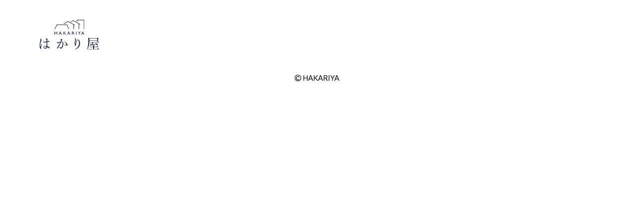

--- FILE ---
content_type: text/html; charset=UTF-8
request_url: https://hakari-ya.jp/event/tag/%E3%81%AF%E3%81%8B%E3%82%8A%E5%B1%8B/
body_size: 5507
content:
<!DOCTYPE html>
<html lang="ja">
<head>
<meta charset="utf-8">
<meta name="viewport" content="width=device-width">
<meta name="format-detection" content="telephone=no">

<link href="https://fonts.googleapis.com/css?family=Lato|Libre+Baskerville" rel="stylesheet">
<link href="https://fonts.googleapis.com/earlyaccess/sawarabimincho.css" rel="stylesheet" />
<link href="https://fonts.googleapis.com/earlyaccess/notosansjapanese.css" rel="stylesheet" />
<link rel="stylesheet" href="https://hakari-ya.jp/wordpress/wp-content/themes/hakari-ya/css/init.css">
<link rel="stylesheet" href="https://hakari-ya.jp/wordpress/wp-content/themes/hakari-ya/font-awesome-4.7.0/css/font-awesome.min.css">
<link rel="stylesheet" href="https://hakari-ya.jp/wordpress/wp-content/themes/hakari-ya/css/aos.css">
<link rel="stylesheet" href="https://hakari-ya.jp/wordpress/wp-content/themes/hakari-ya/style.css">
	<style>img:is([sizes="auto" i], [sizes^="auto," i]) { contain-intrinsic-size: 3000px 1500px }</style>
	
		<!-- All in One SEO 4.8.5 - aioseo.com -->
		<title>はかり屋 - はかり屋 | 想いや歴史を過去から未来へと繋げる越谷の古民家複合施設</title>
	<meta name="robots" content="max-image-preview:large" />
	<link rel="canonical" href="https://hakari-ya.jp/event/tag/%e3%81%af%e3%81%8b%e3%82%8a%e5%b1%8b/" />
	<meta name="generator" content="All in One SEO (AIOSEO) 4.8.5" />

		<!-- Google tag (gtag.js) -->
<script async src="https://www.googletagmanager.com/gtag/js?id=G-43CTSGCP5S"></script>
<script>
  window.dataLayer = window.dataLayer || [];
  function gtag(){dataLayer.push(arguments);}
  gtag('js', new Date());

  gtag('config', 'G-43CTSGCP5S');
</script>
		<script type="application/ld+json" class="aioseo-schema">
			{"@context":"https:\/\/schema.org","@graph":[{"@type":"BreadcrumbList","@id":"https:\/\/hakari-ya.jp\/event\/tag\/%E3%81%AF%E3%81%8B%E3%82%8A%E5%B1%8B\/#breadcrumblist","itemListElement":[{"@type":"ListItem","@id":"https:\/\/hakari-ya.jp#listItem","position":1,"name":"\u30db\u30fc\u30e0","item":"https:\/\/hakari-ya.jp","nextItem":{"@type":"ListItem","@id":"https:\/\/hakari-ya.jp\/event\/tag\/%e3%81%af%e3%81%8b%e3%82%8a%e5%b1%8b\/#listItem","name":"\u306f\u304b\u308a\u5c4b"}},{"@type":"ListItem","@id":"https:\/\/hakari-ya.jp\/event\/tag\/%e3%81%af%e3%81%8b%e3%82%8a%e5%b1%8b\/#listItem","position":2,"name":"\u306f\u304b\u308a\u5c4b","previousItem":{"@type":"ListItem","@id":"https:\/\/hakari-ya.jp#listItem","name":"\u30db\u30fc\u30e0"}}]},{"@type":"CollectionPage","@id":"https:\/\/hakari-ya.jp\/event\/tag\/%E3%81%AF%E3%81%8B%E3%82%8A%E5%B1%8B\/#collectionpage","url":"https:\/\/hakari-ya.jp\/event\/tag\/%E3%81%AF%E3%81%8B%E3%82%8A%E5%B1%8B\/","name":"\u306f\u304b\u308a\u5c4b - \u306f\u304b\u308a\u5c4b | \u60f3\u3044\u3084\u6b74\u53f2\u3092\u904e\u53bb\u304b\u3089\u672a\u6765\u3078\u3068\u7e4b\u3052\u308b\u8d8a\u8c37\u306e\u53e4\u6c11\u5bb6\u8907\u5408\u65bd\u8a2d","inLanguage":"ja","isPartOf":{"@id":"https:\/\/hakari-ya.jp\/#website"},"breadcrumb":{"@id":"https:\/\/hakari-ya.jp\/event\/tag\/%E3%81%AF%E3%81%8B%E3%82%8A%E5%B1%8B\/#breadcrumblist"}},{"@type":"Organization","@id":"https:\/\/hakari-ya.jp\/#organization","name":"\u306f\u304b\u308a\u5c4b | \u60f3\u3044\u3084\u6b74\u53f2\u3092\u904e\u53bb\u304b\u3089\u672a\u6765\u3078\u3068\u7e4b\u3052\u308b\u8d8a\u8c37\u306e\u53e4\u6c11\u5bb6\u8907\u5408\u65bd\u8a2d","url":"https:\/\/hakari-ya.jp\/"},{"@type":"WebSite","@id":"https:\/\/hakari-ya.jp\/#website","url":"https:\/\/hakari-ya.jp\/","name":"\u306f\u304b\u308a\u5c4b | \u60f3\u3044\u3084\u6b74\u53f2\u3092\u904e\u53bb\u304b\u3089\u672a\u6765\u3078\u3068\u7e4b\u3052\u308b\u8d8a\u8c37\u306e\u53e4\u6c11\u5bb6\u8907\u5408\u65bd\u8a2d","inLanguage":"ja","publisher":{"@id":"https:\/\/hakari-ya.jp\/#organization"}}]}
		</script>
		<!-- All in One SEO -->

<link rel="alternate" type="application/rss+xml" title="はかり屋 | 想いや歴史を過去から未来へと繋げる越谷の古民家複合施設 &raquo; はかり屋 タグのフィード" href="https://hakari-ya.jp/event/tag/%e3%81%af%e3%81%8b%e3%82%8a%e5%b1%8b/feed/" />
<script type="text/javascript">
/* <![CDATA[ */
window._wpemojiSettings = {"baseUrl":"https:\/\/s.w.org\/images\/core\/emoji\/16.0.1\/72x72\/","ext":".png","svgUrl":"https:\/\/s.w.org\/images\/core\/emoji\/16.0.1\/svg\/","svgExt":".svg","source":{"concatemoji":"https:\/\/hakari-ya.jp\/wordpress\/wp-includes\/js\/wp-emoji-release.min.js?ver=6.8.3"}};
/*! This file is auto-generated */
!function(s,n){var o,i,e;function c(e){try{var t={supportTests:e,timestamp:(new Date).valueOf()};sessionStorage.setItem(o,JSON.stringify(t))}catch(e){}}function p(e,t,n){e.clearRect(0,0,e.canvas.width,e.canvas.height),e.fillText(t,0,0);var t=new Uint32Array(e.getImageData(0,0,e.canvas.width,e.canvas.height).data),a=(e.clearRect(0,0,e.canvas.width,e.canvas.height),e.fillText(n,0,0),new Uint32Array(e.getImageData(0,0,e.canvas.width,e.canvas.height).data));return t.every(function(e,t){return e===a[t]})}function u(e,t){e.clearRect(0,0,e.canvas.width,e.canvas.height),e.fillText(t,0,0);for(var n=e.getImageData(16,16,1,1),a=0;a<n.data.length;a++)if(0!==n.data[a])return!1;return!0}function f(e,t,n,a){switch(t){case"flag":return n(e,"\ud83c\udff3\ufe0f\u200d\u26a7\ufe0f","\ud83c\udff3\ufe0f\u200b\u26a7\ufe0f")?!1:!n(e,"\ud83c\udde8\ud83c\uddf6","\ud83c\udde8\u200b\ud83c\uddf6")&&!n(e,"\ud83c\udff4\udb40\udc67\udb40\udc62\udb40\udc65\udb40\udc6e\udb40\udc67\udb40\udc7f","\ud83c\udff4\u200b\udb40\udc67\u200b\udb40\udc62\u200b\udb40\udc65\u200b\udb40\udc6e\u200b\udb40\udc67\u200b\udb40\udc7f");case"emoji":return!a(e,"\ud83e\udedf")}return!1}function g(e,t,n,a){var r="undefined"!=typeof WorkerGlobalScope&&self instanceof WorkerGlobalScope?new OffscreenCanvas(300,150):s.createElement("canvas"),o=r.getContext("2d",{willReadFrequently:!0}),i=(o.textBaseline="top",o.font="600 32px Arial",{});return e.forEach(function(e){i[e]=t(o,e,n,a)}),i}function t(e){var t=s.createElement("script");t.src=e,t.defer=!0,s.head.appendChild(t)}"undefined"!=typeof Promise&&(o="wpEmojiSettingsSupports",i=["flag","emoji"],n.supports={everything:!0,everythingExceptFlag:!0},e=new Promise(function(e){s.addEventListener("DOMContentLoaded",e,{once:!0})}),new Promise(function(t){var n=function(){try{var e=JSON.parse(sessionStorage.getItem(o));if("object"==typeof e&&"number"==typeof e.timestamp&&(new Date).valueOf()<e.timestamp+604800&&"object"==typeof e.supportTests)return e.supportTests}catch(e){}return null}();if(!n){if("undefined"!=typeof Worker&&"undefined"!=typeof OffscreenCanvas&&"undefined"!=typeof URL&&URL.createObjectURL&&"undefined"!=typeof Blob)try{var e="postMessage("+g.toString()+"("+[JSON.stringify(i),f.toString(),p.toString(),u.toString()].join(",")+"));",a=new Blob([e],{type:"text/javascript"}),r=new Worker(URL.createObjectURL(a),{name:"wpTestEmojiSupports"});return void(r.onmessage=function(e){c(n=e.data),r.terminate(),t(n)})}catch(e){}c(n=g(i,f,p,u))}t(n)}).then(function(e){for(var t in e)n.supports[t]=e[t],n.supports.everything=n.supports.everything&&n.supports[t],"flag"!==t&&(n.supports.everythingExceptFlag=n.supports.everythingExceptFlag&&n.supports[t]);n.supports.everythingExceptFlag=n.supports.everythingExceptFlag&&!n.supports.flag,n.DOMReady=!1,n.readyCallback=function(){n.DOMReady=!0}}).then(function(){return e}).then(function(){var e;n.supports.everything||(n.readyCallback(),(e=n.source||{}).concatemoji?t(e.concatemoji):e.wpemoji&&e.twemoji&&(t(e.twemoji),t(e.wpemoji)))}))}((window,document),window._wpemojiSettings);
/* ]]> */
</script>
<style id='wp-emoji-styles-inline-css' type='text/css'>

	img.wp-smiley, img.emoji {
		display: inline !important;
		border: none !important;
		box-shadow: none !important;
		height: 1em !important;
		width: 1em !important;
		margin: 0 0.07em !important;
		vertical-align: -0.1em !important;
		background: none !important;
		padding: 0 !important;
	}
</style>
<link rel='stylesheet' id='wp-block-library-css' href='https://hakari-ya.jp/wordpress/wp-includes/css/dist/block-library/style.min.css?ver=6.8.3' type='text/css' media='all' />
<style id='classic-theme-styles-inline-css' type='text/css'>
/*! This file is auto-generated */
.wp-block-button__link{color:#fff;background-color:#32373c;border-radius:9999px;box-shadow:none;text-decoration:none;padding:calc(.667em + 2px) calc(1.333em + 2px);font-size:1.125em}.wp-block-file__button{background:#32373c;color:#fff;text-decoration:none}
</style>
<style id='global-styles-inline-css' type='text/css'>
:root{--wp--preset--aspect-ratio--square: 1;--wp--preset--aspect-ratio--4-3: 4/3;--wp--preset--aspect-ratio--3-4: 3/4;--wp--preset--aspect-ratio--3-2: 3/2;--wp--preset--aspect-ratio--2-3: 2/3;--wp--preset--aspect-ratio--16-9: 16/9;--wp--preset--aspect-ratio--9-16: 9/16;--wp--preset--color--black: #000000;--wp--preset--color--cyan-bluish-gray: #abb8c3;--wp--preset--color--white: #ffffff;--wp--preset--color--pale-pink: #f78da7;--wp--preset--color--vivid-red: #cf2e2e;--wp--preset--color--luminous-vivid-orange: #ff6900;--wp--preset--color--luminous-vivid-amber: #fcb900;--wp--preset--color--light-green-cyan: #7bdcb5;--wp--preset--color--vivid-green-cyan: #00d084;--wp--preset--color--pale-cyan-blue: #8ed1fc;--wp--preset--color--vivid-cyan-blue: #0693e3;--wp--preset--color--vivid-purple: #9b51e0;--wp--preset--gradient--vivid-cyan-blue-to-vivid-purple: linear-gradient(135deg,rgba(6,147,227,1) 0%,rgb(155,81,224) 100%);--wp--preset--gradient--light-green-cyan-to-vivid-green-cyan: linear-gradient(135deg,rgb(122,220,180) 0%,rgb(0,208,130) 100%);--wp--preset--gradient--luminous-vivid-amber-to-luminous-vivid-orange: linear-gradient(135deg,rgba(252,185,0,1) 0%,rgba(255,105,0,1) 100%);--wp--preset--gradient--luminous-vivid-orange-to-vivid-red: linear-gradient(135deg,rgba(255,105,0,1) 0%,rgb(207,46,46) 100%);--wp--preset--gradient--very-light-gray-to-cyan-bluish-gray: linear-gradient(135deg,rgb(238,238,238) 0%,rgb(169,184,195) 100%);--wp--preset--gradient--cool-to-warm-spectrum: linear-gradient(135deg,rgb(74,234,220) 0%,rgb(151,120,209) 20%,rgb(207,42,186) 40%,rgb(238,44,130) 60%,rgb(251,105,98) 80%,rgb(254,248,76) 100%);--wp--preset--gradient--blush-light-purple: linear-gradient(135deg,rgb(255,206,236) 0%,rgb(152,150,240) 100%);--wp--preset--gradient--blush-bordeaux: linear-gradient(135deg,rgb(254,205,165) 0%,rgb(254,45,45) 50%,rgb(107,0,62) 100%);--wp--preset--gradient--luminous-dusk: linear-gradient(135deg,rgb(255,203,112) 0%,rgb(199,81,192) 50%,rgb(65,88,208) 100%);--wp--preset--gradient--pale-ocean: linear-gradient(135deg,rgb(255,245,203) 0%,rgb(182,227,212) 50%,rgb(51,167,181) 100%);--wp--preset--gradient--electric-grass: linear-gradient(135deg,rgb(202,248,128) 0%,rgb(113,206,126) 100%);--wp--preset--gradient--midnight: linear-gradient(135deg,rgb(2,3,129) 0%,rgb(40,116,252) 100%);--wp--preset--font-size--small: 13px;--wp--preset--font-size--medium: 20px;--wp--preset--font-size--large: 36px;--wp--preset--font-size--x-large: 42px;--wp--preset--spacing--20: 0.44rem;--wp--preset--spacing--30: 0.67rem;--wp--preset--spacing--40: 1rem;--wp--preset--spacing--50: 1.5rem;--wp--preset--spacing--60: 2.25rem;--wp--preset--spacing--70: 3.38rem;--wp--preset--spacing--80: 5.06rem;--wp--preset--shadow--natural: 6px 6px 9px rgba(0, 0, 0, 0.2);--wp--preset--shadow--deep: 12px 12px 50px rgba(0, 0, 0, 0.4);--wp--preset--shadow--sharp: 6px 6px 0px rgba(0, 0, 0, 0.2);--wp--preset--shadow--outlined: 6px 6px 0px -3px rgba(255, 255, 255, 1), 6px 6px rgba(0, 0, 0, 1);--wp--preset--shadow--crisp: 6px 6px 0px rgba(0, 0, 0, 1);}:where(.is-layout-flex){gap: 0.5em;}:where(.is-layout-grid){gap: 0.5em;}body .is-layout-flex{display: flex;}.is-layout-flex{flex-wrap: wrap;align-items: center;}.is-layout-flex > :is(*, div){margin: 0;}body .is-layout-grid{display: grid;}.is-layout-grid > :is(*, div){margin: 0;}:where(.wp-block-columns.is-layout-flex){gap: 2em;}:where(.wp-block-columns.is-layout-grid){gap: 2em;}:where(.wp-block-post-template.is-layout-flex){gap: 1.25em;}:where(.wp-block-post-template.is-layout-grid){gap: 1.25em;}.has-black-color{color: var(--wp--preset--color--black) !important;}.has-cyan-bluish-gray-color{color: var(--wp--preset--color--cyan-bluish-gray) !important;}.has-white-color{color: var(--wp--preset--color--white) !important;}.has-pale-pink-color{color: var(--wp--preset--color--pale-pink) !important;}.has-vivid-red-color{color: var(--wp--preset--color--vivid-red) !important;}.has-luminous-vivid-orange-color{color: var(--wp--preset--color--luminous-vivid-orange) !important;}.has-luminous-vivid-amber-color{color: var(--wp--preset--color--luminous-vivid-amber) !important;}.has-light-green-cyan-color{color: var(--wp--preset--color--light-green-cyan) !important;}.has-vivid-green-cyan-color{color: var(--wp--preset--color--vivid-green-cyan) !important;}.has-pale-cyan-blue-color{color: var(--wp--preset--color--pale-cyan-blue) !important;}.has-vivid-cyan-blue-color{color: var(--wp--preset--color--vivid-cyan-blue) !important;}.has-vivid-purple-color{color: var(--wp--preset--color--vivid-purple) !important;}.has-black-background-color{background-color: var(--wp--preset--color--black) !important;}.has-cyan-bluish-gray-background-color{background-color: var(--wp--preset--color--cyan-bluish-gray) !important;}.has-white-background-color{background-color: var(--wp--preset--color--white) !important;}.has-pale-pink-background-color{background-color: var(--wp--preset--color--pale-pink) !important;}.has-vivid-red-background-color{background-color: var(--wp--preset--color--vivid-red) !important;}.has-luminous-vivid-orange-background-color{background-color: var(--wp--preset--color--luminous-vivid-orange) !important;}.has-luminous-vivid-amber-background-color{background-color: var(--wp--preset--color--luminous-vivid-amber) !important;}.has-light-green-cyan-background-color{background-color: var(--wp--preset--color--light-green-cyan) !important;}.has-vivid-green-cyan-background-color{background-color: var(--wp--preset--color--vivid-green-cyan) !important;}.has-pale-cyan-blue-background-color{background-color: var(--wp--preset--color--pale-cyan-blue) !important;}.has-vivid-cyan-blue-background-color{background-color: var(--wp--preset--color--vivid-cyan-blue) !important;}.has-vivid-purple-background-color{background-color: var(--wp--preset--color--vivid-purple) !important;}.has-black-border-color{border-color: var(--wp--preset--color--black) !important;}.has-cyan-bluish-gray-border-color{border-color: var(--wp--preset--color--cyan-bluish-gray) !important;}.has-white-border-color{border-color: var(--wp--preset--color--white) !important;}.has-pale-pink-border-color{border-color: var(--wp--preset--color--pale-pink) !important;}.has-vivid-red-border-color{border-color: var(--wp--preset--color--vivid-red) !important;}.has-luminous-vivid-orange-border-color{border-color: var(--wp--preset--color--luminous-vivid-orange) !important;}.has-luminous-vivid-amber-border-color{border-color: var(--wp--preset--color--luminous-vivid-amber) !important;}.has-light-green-cyan-border-color{border-color: var(--wp--preset--color--light-green-cyan) !important;}.has-vivid-green-cyan-border-color{border-color: var(--wp--preset--color--vivid-green-cyan) !important;}.has-pale-cyan-blue-border-color{border-color: var(--wp--preset--color--pale-cyan-blue) !important;}.has-vivid-cyan-blue-border-color{border-color: var(--wp--preset--color--vivid-cyan-blue) !important;}.has-vivid-purple-border-color{border-color: var(--wp--preset--color--vivid-purple) !important;}.has-vivid-cyan-blue-to-vivid-purple-gradient-background{background: var(--wp--preset--gradient--vivid-cyan-blue-to-vivid-purple) !important;}.has-light-green-cyan-to-vivid-green-cyan-gradient-background{background: var(--wp--preset--gradient--light-green-cyan-to-vivid-green-cyan) !important;}.has-luminous-vivid-amber-to-luminous-vivid-orange-gradient-background{background: var(--wp--preset--gradient--luminous-vivid-amber-to-luminous-vivid-orange) !important;}.has-luminous-vivid-orange-to-vivid-red-gradient-background{background: var(--wp--preset--gradient--luminous-vivid-orange-to-vivid-red) !important;}.has-very-light-gray-to-cyan-bluish-gray-gradient-background{background: var(--wp--preset--gradient--very-light-gray-to-cyan-bluish-gray) !important;}.has-cool-to-warm-spectrum-gradient-background{background: var(--wp--preset--gradient--cool-to-warm-spectrum) !important;}.has-blush-light-purple-gradient-background{background: var(--wp--preset--gradient--blush-light-purple) !important;}.has-blush-bordeaux-gradient-background{background: var(--wp--preset--gradient--blush-bordeaux) !important;}.has-luminous-dusk-gradient-background{background: var(--wp--preset--gradient--luminous-dusk) !important;}.has-pale-ocean-gradient-background{background: var(--wp--preset--gradient--pale-ocean) !important;}.has-electric-grass-gradient-background{background: var(--wp--preset--gradient--electric-grass) !important;}.has-midnight-gradient-background{background: var(--wp--preset--gradient--midnight) !important;}.has-small-font-size{font-size: var(--wp--preset--font-size--small) !important;}.has-medium-font-size{font-size: var(--wp--preset--font-size--medium) !important;}.has-large-font-size{font-size: var(--wp--preset--font-size--large) !important;}.has-x-large-font-size{font-size: var(--wp--preset--font-size--x-large) !important;}
:where(.wp-block-post-template.is-layout-flex){gap: 1.25em;}:where(.wp-block-post-template.is-layout-grid){gap: 1.25em;}
:where(.wp-block-columns.is-layout-flex){gap: 2em;}:where(.wp-block-columns.is-layout-grid){gap: 2em;}
:root :where(.wp-block-pullquote){font-size: 1.5em;line-height: 1.6;}
</style>
<link rel="https://api.w.org/" href="https://hakari-ya.jp/wp-json/" /><link rel="alternate" title="JSON" type="application/json" href="https://hakari-ya.jp/wp-json/wp/v2/tags/2" /><link rel="EditURI" type="application/rsd+xml" title="RSD" href="https://hakari-ya.jp/wordpress/xmlrpc.php?rsd" />
<meta name="generator" content="WordPress 6.8.3" />
</head>
<body id="はかり屋新店舗OPENのお知らせ">
<div id="gideSection">
	<div class="wrapper">
		<div class="innerWrapper clearfix">
			<div class="innnerContent innnerContentLeft innnerContentLeft1" id="gide01"></div>
			<div class="innnerContent innnerContentLeft innnerContentLeft1" id="gide02"></div>
			<div class="innnerContent innnerContentLeft innnerContentLeft1" id="gide03"></div>
		</div>
	</div>
</div>
<header>
	<h1><a href="https://hakari-ya.jp"><img src="https://hakari-ya.jp/wordpress/wp-content/themes/hakari-ya/images/logo.svg" alt="HAKARIYA はかり屋"><img src="https://hakari-ya.jp/wordpress/wp-content/themes/hakari-ya/images/logo_white.svg" alt="HAKARIYA はかり屋"></a></h1>
	<nav>
		<ul>
			<li><a href="https://hakari-ya.jp">HOME</a></li>
			<li><a href="https://hakari-ya.jp/about/">ABOUT</a></li>
			<!-- <li><a href="https://hakari-ya.jp/news/">NEWS</a></li> -->
			<li><a href="https://hakari-ya.jp/shop/">SHOP</a></li>
			<li><a href="https://hakari-ya.jp/naya/">NAYA</a></li>
			<li><a href="https://hakari-ya.jp/access/">ACCESS</a></li>
			<li><a href="https://hakari-ya.jp/access/#contact">CONTACT</a></li>
		</ul>
	</nav>
</header>
<div class="el_humburger">
	<span class="top"></span>
	<span class="middle"></span>
	<span class="bottom"></span>
</div>
<div id="navigation" class="navigation">
	<div class="navigation_screen">
		<div id="navWrapper">
			<div id="bnavLeft">
				<img src="https://hakari-ya.jp/wordpress/wp-content/themes/hakari-ya/images/logo_white.svg" alt="HAKARIYA はかり屋">
			</div>
			<div id="bnavRight">
				<div class="clearfix">
					<ul>
						<li><a href="https://hakari-ya.jp">HOME</a></li>
						<li><a href="https://hakari-ya.jp/about/">ABOUT</a></li>
						<!-- <li><a href="https://hakari-ya.jp/news/">NEWS</a></li> -->
						<li><a href="https://hakari-ya.jp/shop/">SHOP</a></li>
						<li><a href="https://hakari-ya.jp/naya/">NAYA</a></li>
						<li><a href="https://hakari-ya.jp/access/">ACCESS</a></li>
						<li><a href="https://hakari-ya.jp/access/#contact">CONTACT</a></li>
					</ul>
					<div id="subnav">
						<div>
							<a href="https://hakari-ya.jp/access/#company">COMPANY<span>運営会社</span></a>
							<a href="https://hakari-ya.jp/access/#fromowner">FROM OWNER<span>「はかり屋」を残す想い</span></a>
														<div> 
								<a href="https://www.facebook.com/hakariyakoshigaya" target="_blank"><i class="fa fa-facebook-official" aria-hidden="true"></i></a>
								<a href="https://www.instagram.com/hakariya_koshigaya/" target="_blank"><i class="fa fa-instagram" aria-hidden="true"></i></a>
							</div>
						</div>
					</div>
				</div>
			</div>
		</div>
	</div>
</div>



	
<footer>
	<div class="wrapper">
		<p><i class="fa fa-copyright" aria-hidden="true"></i> HAKARIYA</p>
	</div>
</footer>

<script src="https://hakari-ya.jp/wordpress/wp-content/themes/hakari-ya/js/aos.js"></script> 
<script src="https://hakari-ya.jp/wordpress/wp-content/themes/hakari-ya/js/jquery-1.11.1.min.js"></script>

<script src="https://hakari-ya.jp/wordpress/wp-content/themes/hakari-ya/js/page.js"></script>
<script type="speculationrules">
{"prefetch":[{"source":"document","where":{"and":[{"href_matches":"\/*"},{"not":{"href_matches":["\/wordpress\/wp-*.php","\/wordpress\/wp-admin\/*","\/wordpress\/wp-content\/uploads\/*","\/wordpress\/wp-content\/*","\/wordpress\/wp-content\/plugins\/*","\/wordpress\/wp-content\/themes\/hakari-ya\/*","\/*\\?(.+)"]}},{"not":{"selector_matches":"a[rel~=\"nofollow\"]"}},{"not":{"selector_matches":".no-prefetch, .no-prefetch a"}}]},"eagerness":"conservative"}]}
</script>
</body>
</html>

--- FILE ---
content_type: text/css
request_url: https://hakari-ya.jp/wordpress/wp-content/themes/hakari-ya/style.css
body_size: 5765
content:
@charset "utf-8";
/*
Theme Name: hakari-ya
*/

html.act {
opacity: 1;
}
html {
opacity: 0;
transition: all 0.2s ease-in-out;
}
html,body  {
min-width: 1100px;
}

header {
position: absolute;
z-index: 1010;
top:0;
left: 0;
width: 100%;
padding: 40px 80px;
min-width: 1100px;
box-sizing: border-box;
overflow: hidden;
}
header h1 {
float: left
}
header h1 a {
display: table;
}
header h1 a img {
display: block;
}
header h1 a img+img {
display: none;
}
header nav {
float: right;
margin-right: 30px;
margin-top: 24px;
width: calc(50% + 80px);
max-width: 780px;
}
header nav ul {
  display: flex;
  justify-content: space-between;
}
header nav ul li {
margin: 0 2px;
}
header nav ul li a {
display: inline-block;
text-decoration: none;
color: #fff;
font-family: 'Lato', sans-serif;
font-size: 15px;
line-height: 1;
padding: 10px;
opacity: .6;
transition: .4s;
}
header nav ul li a.active,
header nav ul li a:hover {
opacity: 1;
}

.el_humburger {
position: fixed;
top: 50px;
right: 50px;
width: 45px;
height: auto;
padding: 10px;
box-sizing: border-box;
z-index: 10000;
transition: all 0.2s ease-in-out, background-color 0.6s ease-in-out;
cursor: pointer;
pointer-events: auto;
background-color: rgba(24, 33, 68,0);
}
.el_humburger.on {
background-color: rgba(24, 33, 68,1);
}
.el_humburger > span {
display: block;
width: 100%;
margin: 0 auto 8px;
height: 3px;
background: #fff;
transition: all 0.2s ease-in-out;
}
.el_humburger > span:last-child {
margin-bottom: 0;
}
.js_humburgerOpen .el_humburger {
background-color: rgba(24, 33, 68,0) !important;
}
.js_humburgerOpen .el_humburger > span {
background: #000;
}
.js_humburgerOpen .el_humburger > span.top {
transform: translateY(11px) rotate(-45deg);
}
.js_humburgerOpen .el_humburger > span.middle {
opacity: 0;
}
.js_humburgerOpen .el_humburger > span.bottom {
transform: translateY(-11px) rotate(45deg);
}
.el_humburgerButton.el_humburgerButton__close {
top: 2%;
right: 2%;
}
.el_humburgerButton__close > span {
display: block;
width: 35px;
margin: 0 auto;
height: 4px;
background: #fff;
}
.el_humburgerButton__close > span.el_humburgerLineTop {
transform: translateY(5px) rotate(-45deg);
}
.el_humburgerButton__close > span.el_humburgerLineBottom {
transform: translateY(-6px) rotate(45deg);
}
.navigation {
display: none;
}
.navigation.js_appear {
position: fixed;
top: 0;
left: 0;
bottom: 0;
right: 0;
display: block;
z-index: 9999;
}
.navigation_screen {
position: absolute;
top: 0;
left: 0;
bottom: 0;
right: 0;
background-color: #182144;
z-index: 0;
margin-top: 0px;
padding-top: 0px;
overflow: auto;
-webkit-overflow-scrolling: touch;
display: flex;
justify-content:center;
align-items: center;
}
.js_fixed {
position: fixed;
width: 100%;
}
#navWrapper {
width: 100%;
height: 100%;
position: relative;
}
#navWrapper>div {
position: absolute;
top:0;
height: 100%;
display: flex;
align-items: center;
}
#navWrapper #bnavLeft {
width: 291px;
}
#navWrapper #bnavRight {
background-color: #fff;
right: 0;
}
#navWrapper #bnavRight>div {
display: flex;
align-items: center;
}
#navWrapper #bnavRight ul {
float: left;
width: 356px;
text-align: center;
border-right: 1px solid #ccc;
padding: 10px 0;
box-sizing: border-box;
}
#navWrapper #bnavRight ul li {
padding: 15px 0;
}
#navWrapper #bnavRight ul li a {
font-family: 'Lato', sans-serif;
font-weight: 200;
font-size: 16px;
line-height: 1;
text-decoration: none;
color: #000;
display: inline-block;
padding: 12px;
letter-spacing: .08em;
}
#subnav {
float: left;
width: 291px;
}
#subnav>div {
display: table;
margin-left: auto;
}
#subnav>div a {
display: table;
font-size: 15px;
line-height: 1;
padding: 10px 0;
text-decoration: none;
color: #000;
margin-bottom: 20px;
}
#subnav>div a span {
display: block;
font-size: 10px;
font-family: "Sawarabi Mincho", serif;
margin-top: 2px;
}
#subnav>div>div {
margin-top: 80px;
}
#subnav>div>div a {
display: inline-block;
font-size: 30px;
margin-bottom: 0;
margin-right: 10px;
padding: 0;
}

footer {
text-align: center;
padding-top: 70px;
}
footer .wrapper {
padding-bottom: 20px;
}
footer .wrapper p {
text-align: center;
font-family: 'Lato', sans-serif;
font-size: 15px;
line-height: 1;
}

h2 {
font-family: 'Libre Baskerville', serif;
font-size: 52px;
line-height: 1.2;
}
h2 span {
display: block;
font-family: "Sawarabi Mincho", serif;
font-size: 18px;
line-height: 1.3;
margin-top: 6px;
letter-spacing: 1px;
}
p {
font-family: "Sawarabi Mincho", serif;
font-size: 14px;
line-height: 25px;
text-align: justify;
}

#map {
width: 100%;
}
#instafeed {
margin-bottom: -2.4%;
}
#instafeed li {
width: 23.2%;
height: 0;
padding-top: 23.2%;
float: left;
margin-left: 2.4%;
margin-bottom: 2.4%;
position: relative;
}
#instafeed li:nth-child(4n+1) {
margin-left: 0;
}
#instafeed img {
background-size: cover;
}
#instafeed img, #instafeed a {
position: absolute;
left: 0;
top: 0;
height: 100%;
width: 100%;
}


.mv{
margin-bottom: 100px;
height: 100vh;
position: relative;
}
#home .mv::after {
position: absolute;
content: "";
top:0;
right: 0;
bottom:0;
left: 0;
background-color: rgba(0,0,0,.2);
}
.mv>div {
height: 100%;
}
.mv>div>div {
background-position: 31% 50% !important;
}

#mvLeft {
position: absolute;
top:0;
width: 291px;
display: flex;
align-items: center;
z-index: 1003;
}
#mvLeft h2 {
margin-top: -20%;
}
#mvLeft h2 span {
letter-spacing: 1.5px;
}
#mvRight {
position: absolute;
right: 0;
top:0;
background-color: #ddd;
background-position: center;
background-size: cover;
background-repeat: no-repeat;
}
#mvRight div {
background-color: rgba(0,0,0,.2);
height: 100%;
width: 100%;
}
#about #mvRight {
background-image: url(images/about/mv.jpg);
}
#event #mvRight {
background-image: url(images/event/mv.jpg);
}
#shop #mvRight {
background-image: url(images/shop/mv.jpg);
}
#access #mvRight {
background-image: url(images/access/mv.jpg);
}
#naya #mvRight {
background-image: url(images/naya/mv.jpg);
}
#photo-studio #mvRight {
background-image: url(images/photo_studio/mv.jpg);
}







.section {
position: relative;
}
.wrapper {
width: 940px;
padding: 80px;
margin-left: auto;
margin-right: auto;
position: relative;
}
#gideSection {
margin-bottom: -1px;
}
#gideSection .wrapper {
padding: 0 80px;
}
#gideSection .innnerContent {
height: 1px;
}
.sideTxt {
display: none;
position: absolute;
left:30px;
top: 50%;
margin-top: -7px;
font-size: 15px;
opacity: .7;
transform: translateX(-100%);
font-family: 'Lato', sans-serif;
}
.sideTxt>span {
display: block;
transform: rotate(-90deg);
transform-origin: right bottom 0;
}
.sideTxt>span>span {
display: block;
transform: translateX(68%);
}
.innnerContentLeft {
float: left;
}
.innnerContentLeft1 {
width: 30.852%;
margin-left: 3.648%;
}
.innnerContentLeft1:nth-child(3n+1) {
margin-left: 0;
}
.innnerContentLeft2 {
width: 65.5%;
padding-top: 44px;
}
.innnerContentLeft1+.innnerContentLeft2 {
margin-left: 3.5%;
}

.link01 {
text-align: right;
padding-top: 50px;
height: 30px;
}
.link01 a {
display: inline-block;
font-family: 'Lato', sans-serif;
font-size: 18px;
color: #182144;
line-height: 30px;
text-decoration: none;
}
.link01 a span {
position: relative;
display: inline-block;
vertical-align: bottom;
margin-left: 14px;
background-color: #182144;
height: 30px;
width: 30px;
}
.link01 a span::after {
content: "";
position: absolute;
top: 50%;
left: 50%;
width: 8px;
height: 8px;
margin-top: -5px;
margin-left: -7px;
border-top: 2px solid #fff;
border-right: 2px solid #fff;
transform: rotate(45deg);
transition: left .3s;
}
.link01 a:hover span::after {
left: 60%;
}






.eventArchive {
margin-top: 36px;
margin-bottom: -3.5%;
}
.eventArchive .innnerContent {
margin-bottom: 3.5%;
position: relative;
}
.eventArchive .innnerContent img {
display: block;
width: 100%;
height: 0;
padding-top: 75%;
background-size: contain;
background-repeat: no-repeat;
background-position: center;
}
.eventArchive .innnerContent p {
margin-top: 14px;
font-family: "Noto Sans Japanese",sans-serif;
font-size: 14px;
line-height: 20px;
height: 40px;
overflow: hidden;
text-overflow: ellipsis;
white-space: nowrap;
padding-bottom: 12px;
}
.eventArchive .innnerContent p span {
display: block;
font-size: 13px;
overflow: hidden;
text-overflow: ellipsis;
white-space: nowrap;
}
.eventArchive .innnerContent a {
position: absolute;
top:0;
right: 0;
bottom: 0;
left: 0;
content: "";
}
#home .sec03 {
margin-top: 36px;
}
#home .sec03 .innnerContent {
margin-bottom: 3.5%;
position: relative;
}
#home .sec03 .innnerContent img {
display: block;
width: 100%;
height: auto;
}
#home .sec03 .innnerContent a {
position: absolute;
top:0;
right: 0;
bottom: 0;
left: 0;
content: "";
background-color: rgba(255,255,255,.85);
display: flex;
flex-direction: column;
flex-wrap: wrap;
justify-content: center;
align-items: center;
text-decoration: none;
color: #333;
font-family: 'Libre Baskerville',"Sawarabi Mincho", serif;
opacity: 0;
transition: opacity .4s;
}
/*
#home .sec03 .innnerContent:nth-child(1) a {
background-color: rgba(160,31,36,.85);
color: #fff;
}
*/

#home .sec03 .innnerContent:nth-child(4) a {
background-color: rgba(21,41,67,.85);
color: #fff;
}

#home .sec03 .innnerContent:nth-child(5) a {
background-color: rgba(255,255,255,.98);
}

#home .sec03 .innnerContent a:hover {
opacity: 1;
}
#home .sec03 .innnerContent a img {
height: 40%;
width: auto;
margin-bottom: 5%;
}
#home .sec03 .innnerContent a div {
font-size: 32px;
line-height: 1;
text-align: center;
font-family: inherit;
margin-bottom: 5%;
}
#home .sec03 .innnerContent a div span {
font-size: 14px;
line-height: 1;
margin-bottom: 4px;
font-family: inherit;
display: block;
}
#home .sec03 .innnerContent a div div {
font-size: 13px;
line-height: 1;
margin-bottom: -3%;
margin-top: 4%;
}
#home .sec03 .innnerContent a p {
font-size: 14px;
line-height: 1.4;
text-align: center;
font-family: inherit;
margin-bottom: 3%
}
#home .sec03 .link01 {
margin-top: -3.5%;
}
#home #map {
padding-top: 60%;
}
#home .sec04 h2 {
margin-bottom: 50px;
}
#home .sec04 h3 {
font-family: 'Lato', sans-serif;
font-size: 12px;
line-height: 1.2;
margin-bottom: 6px;
}
#home .sec04 h3+p {
font-family: "Noto Sans Japanese",sans-serif;
font-weight: 200;
font-size: 17px;
line-height: 1.2;
}
#home .sec04 a.toMap {
display: inline-block;
font-family: 'Libre Baskerville', serif;
text-decoration: none;
font-size: 11px;
padding: 0 14px;
border-radius: 2px;
line-height: 20px;
height: 20px;
color: #fff;
background-color: #182144;
margin-top: 14px;
margin-bottom: 44px;
}
#home .sec04 a.toMap+p {
font-family: "Noto Sans Japanese",sans-serif;
font-weight: 200;
font-size: 12px;
line-height: 1.6;
}
#home .sec05 h2 {
margin-bottom: 30px;
}
#home .sec05 .innnerContentLeft1 a {
display: block;
color: inherit;
text-decoration: none;
font-family: 'Lato', sans-serif;
font-size: 20px;
line-height: 30px;
}
#home .sec05 .innnerContentLeft1 a+a {
margin-top: 16px;
}
#home .sec05 .innnerContentLeft1 a i {
display: inline-block;
font-size: 30px;
vertical-align: bottom;
margin-right: 8px;
}
#home header h1 a img:first-child {
    display: none !important;
}
#home header h1 a img:last-child {
    display: block !important;
}

#event .link01 p {
text-align: right;
margin-bottom: 10px;
}
#shop .content .innnerContent  {
height: 620px;
}
#shop .content .bgarea {
position: absolute;
right: 0;
top:80px;
height: 620px;
background-color: #ddd;
}
.shopInfo01 {
height: 260px;
box-sizing: border-box;
display: flex;
align-items: center;
}
.shopInfo02 {
position: relative;
height: 360px;
}
.shopCat {
font-family: 'Libre Baskerville',"Sawarabi Mincho", serif;
font-size: 14px;
line-height: 1;
margin-bottom: 12px;
}
.shopName {
font-family: 'Libre Baskerville',"Sawarabi Mincho", serif;
font-size: 42px;
line-height: 1;
margin-bottom: 20px;
}
.shopCopy {
font-family: "Sawarabi Mincho", serif;
font-size: 18px;
line-height: 28px;
}
.shopTxt {
font-size: 14px;
line-height: 21px;
text-align: justify;
font-family: "Noto Sans Japanese",sans-serif;
}
.shopData {
position: absolute;
left: 0;
bottom: 65px;
font-family: "Noto Sans Japanese",sans-serif;
font-weight: 200;
font-size: 12px;
line-height: 15px;
}
.shopData span {
display: block;
font-size: 10px;
line-height: 13px;
margin-top: 8px;
}
.shopInfo02 .link01 {
position: absolute;
right: 0;
bottom: 0;
}
#sminette .shopLogo {
background-color: #E47F12;
}
.shopInfo02 .shopfloor {
display: none;
margin: 30px auto;
}

#about .aboutHeader {
font-size: 26px;
line-height: 1.3;
font-family: "Sawarabi Mincho", serif;
}
#about .iS01 h2 img {
width: 220px;
height: auto;
display: block;
}
#about .iS01 .aboutHeader {
padding-top: 18px;
padding-bottom: 16px;
}
#about .iS02 {
margin-top: 60px;
}
#about .iS02 img {
display: block;
width: 100%;
height: auto;
}
.aboutfloor {
height: 660px;
padding-top: 30px;
}
.aboutfloor+.aboutfloor {
margin-top: 60px;
}
#about .aboutfloor .aboutHeader {
padding-top: 40px;
font-size: 38px;
font-family: 'Libre Baskerville',"Sawarabi Mincho", serif;
line-height: 1;
}
#about .aboutfloor .aboutHeader span {
display: block;
font-size: 18px;
margin-top: 10px;
line-height: 1.3;
font-family: "Sawarabi Mincho", serif;
letter-spacing: 1px;
}
.aboutfloorBg {
position: absolute;
top:110px;
right: 0;
height: 600px;
content: "";
background-color: #ccc;
background-position: center;
background-size: cover;
}
.aboutfloor .wrapper ,
.aboutfloor .innerWrapper ,
.aboutfloor .innnerContentLeft {
height: 600px;
}
.aboutfloor .innnerContentLeft {
position: relative;
}
.aboutfloor .innnerContentLeft img {
position: absolute;
bottom: 0;
}
.af01 .aboutfloorBg {
background-image: url(images/about/f01.jpg);
}
.af02 .aboutfloorBg {
background-image: url(images/about/f02.jpg);
}
.af03 .aboutfloorBg {
background-image: url(images/about/f03.jpg);
}
.af04 .aboutfloorBg {
background-image: url(images/about/f04.jpg);
}
.af05 .aboutfloorBg {
background-image: url(images/about/f05.jpg);
}
.af06 .aboutfloorBg {
background-image: url(images/about/f06.jpg);
}
#shop .content .innnerContent:nth-child(1) {
position: relative;
}
#shop .content .innnerContent:nth-child(1) .shopLogo {
display: block;
width: 80%;
height: auto;
}
#shop .content .innnerContent:nth-child(1) .shopfloor {
position: absolute;
bottom:27px;
left: 0;
}

#shop .bgarea ul ,
#shop .bgarea ul li {
width: 100%;
height: 100%;
overflow: hidden;
}
#shop .bgarea ul li {
background-position: center;
background-size: cover;
}
/* 
#smodest .bgarea li:nth-child(1) {
background-image: url(images/shop/s0101.jpg);
}
#smodest .bgarea li:nth-child(2) {
background-image: url(images/shop/s0102.jpg);
}

#sminette .bgarea li:nth-child(1) {
background-image: url(images/shop/s0201.jpg);
}
#sminette .bgarea li:nth-child(2) {
background-image: url(images/shop/s0202.jpg);
} 
*/
#snaya .bgarea li:nth-child(1) {
background-image: url(images/shop/s0301.jpg);
}
#snaya .bgarea li:nth-child(2) {
background-image: url(images/shop/s0302.jpg);
}
#syn .bgarea li:nth-child(1) {
background-image: url(images/shop/s0401.jpg);
}
#syn .bgarea li:nth-child(2) {
background-image: url(images/shop/s0402.jpg);
}
#syururi .bgarea li:nth-child(1) {
background-image: url(images/shop/s0501.jpg);
}
#syururi .bgarea li:nth-child(2) {
background-image: url(images/shop/s0502.jpg);
}
#stsuruto .bgarea li:nth-child(1) {
background-image: url(images/shop/s0601.jpg);
}
#stsuruto .bgarea li:nth-child(2) {
background-image: url(images/shop/s0602.jpg);
}
#skeyakigumi .bgarea li:nth-child(1) {
background-image: url(images/shop/s0701.jpg);
}
#skeyakigumi .bgarea li:nth-child(2) {
background-image: url(images/shop/s0702.jpg);
}
#suetro .bgarea li:nth-child(1) {
background-image: url(images/shop/s0210801.jpg);
}
#suetro .bgarea li:nth-child(2) {
background-image: url(images/shop/s0210802.jpg);
}
/* #somote .bgarea li:nth-child(1) {
background-image: url(images/shop/s2021122701-min.jpg);
}
#somote .bgarea li:nth-child(2) {
background-image: url(images/shop/s2021122702-min.jpg);
} */
#sochaya .bgarea li:nth-child(1) {
background-image: url(images/shop/s1001.jpg);
}
#sochaya .bgarea li:nth-child(2) {
background-image: url(images/shop/s1002.jpg);
}
#ssugita .bgarea li:nth-child(1) {
background-image: url(images/shop/s1101.jpg);
}
#ssugita .bgarea li:nth-child(2) {
background-image: url(images/shop/s1102.jpg);
}
  
#skeyakigumi .shopData{
  bottom: 85px;
}
#somote .shopData{
  bottom: 85px;
}
#skeyakigumi .shopName{
  font-size: 28px;
  line-height: 1.3;
}
#ssugita .shopName{
  font-size: 36px;
  line-height: 1.3;
}
#skeyakigumi .link01{
  padding-top: 0;
}
#somote .link01{
  padding-top: 0;
}
#skeyakigumi .linkkeyakigumi{
  bottom: 28px;
  padding: 15px 0 10px;
}
#somote .linkomote{
  bottom: 28px;
  padding: 15px 0 10px;
}
#home .sec03 #topkeyakigumi.innnerContent a img{
  height: 35%;
}
#home .sec03 #topkeyakigumi.innnerContent a>div{
  font-size: 24px;
  line-height: 1.2;
}
#misemae .bgarea li:nth-child(1) {
background-image: url(images/about/f01.jpg);
}


#access .content .sec01 .innnerContent:nth-child(1) {
position: relative;
height: 600px;
}
#access #map {
height: 600px;
}
#access .sec01 .innnerContentLeft2 {
padding-top: 0;
}

.accessHeader {
font-family: 'Lato', sans-serif;
font-size: 24px;
line-height: 1.3;
}
.accessHeader span {
font-family: "Sawarabi Mincho", serif;
font-size: 16px;
display: block;
margin-top: 2px;
letter-spacing: 1px;
}
.accessHeader+.address {
margin-top: 40px;
font-family: 'Lato', sans-serif;
font-size: 12px;
line-height: 1.3;
}
.accessHeader+.address span {
font-family: "Noto Sans Japanese",sans-serif;
font-size: 15px;
display: block;
margin-top: 4px;
margin-bottom: 10px;
}
.accessHeader+.address+a.toMap {
display: inline-block;
font-family: 'Libre Baskerville', serif;
text-decoration: none;
font-size: 11px;
padding: 0 14px;
border-radius: 2px;
line-height: 20px;
height: 20px;
color: #fff;
background-color: #182144;
margin-bottom: 60px;
}
#access .toMap+div p {
background-repeat: no-repeat;
background-position: left top;
font-family: "Noto Sans Japanese",sans-serif;
font-size: 12px;
line-height: 1.4;
margin-bottom: 30px;
padding-left: 30px;
}
#access .toMap+div p span {
font-size: 10px;
display: block;
}
#access .toMap+div p:nth-child(1) {
background-image: url(images/train.svg);
}
#access .toMap+div p:nth-child(2) {
background-image: url(images/car.svg);
}
#access .toMap+div+div {
position: absolute;
bottom:0;
width: 100%;
}
#access .toMap+div+div p {
font-family: "Noto Sans Japanese",sans-serif;
font-weight: 200;
font-size: 12px;
line-height: 1.4;
text-align: justify;
}
#access .toMap+div+div .link01 {
padding-top: 20px;
}


#access .sec02 .innnerContentLeft2 {
padding-top: 0;
}
#access .sec02 .innnerContentLeft2 p {
font-family: "Noto Sans Japanese",sans-serif;
font-weight: 200;
line-height: 1.5;
}
#access .sec02 .innnerContentLeft2 p span {
font-weight: 200;
font-size: 13px;
display: block;
margin-top: 3px;
}
.formTable {
width: 100%;
table-layout: fixed;
margin-top: 30px;
}
.formTable th {
text-align: right;
width: 34.5%;
vertical-align: middle;
padding: 10px 3.5% 10px 0;
font-family: "Noto Sans Japanese",sans-serif;
font-weight: 200;
font-size: 13px;
line-height: 1.4;
}
.formTable th span {
display: inline-block;
font-size: 12px;
vertical-align: middle;
margin-left: 4px;
}
.formTable td {
width: 65.5%;
vertical-align: middle;
padding: 10px 0;
font-family: "Noto Sans Japanese",sans-serif;
font-weight: 200;
font-size: 15px;
line-height: 1.4;
}
.formTable td input[type=text] ,
.formTable td textarea {
width: 100%;
resize: none;
}
.formTable input[type="text"] {
margin: 0;
padding: 0;
border: 0;
background-color: #fff;
outline: 0;
display: block;
box-sizing: border-box;
}
.formTable input[type="text"] {
padding: 10px;
border: 1px solid lightgrey;
border-radius: 2px;
font-size: 16px;
transition: border-color ease .2s;
}
.formTable input[type="text"]:focus {
border-color: #5f98e1;
}
.formTable textarea {
border: 0;
outline: 0;
height: 158px;
box-sizing: border-box;
}
.formTable  textarea {
display: block;
padding: 10px;
border: 1px solid lightgrey;
border-radius: 2px;
font-size: 16px;
transition: border-color ease .2s;
}
.formTable textarea:focus {
border-color: #5f98e1;
}
.formTable .fttr02 th ,
.formTable .fttr02 td {
padding-bottom: 0;
}
.formTable .fttr03 th ,
.formTable .fttr03 td {
padding: 0 0 60px 0;
font-family: "Noto Sans Japanese",sans-serif;
font-weight: 200;
font-size: 12px;
line-height: 1.4;
}
.formTable label {
cursor: pointer;
font-family: "Noto Sans Japanese",sans-serif;
font-weight: 200;
display: inline-block;
padding-left: .2em;
}
.formTable input[type="radio"] {
vertical-align: middle;
}
.formTable .fttr04 th ,
.formTable .fttr04 td {
padding: 0;
font-family: "Noto Sans Japanese",sans-serif;
font-weight: 200;
font-size: 13px;
line-height: 30px;
}
.formTable input[type="submit"] {
border-radius: 0;
-webkit-box-sizing: content-box;
-webkit-appearance: button;
appearance: button;
border: none;
box-sizing: border-box;
cursor: pointer;
position: relative;
display: inline-block;
vertical-align: bottom;
background-color: #182144;
height: 30px;
line-height: 30px;
font-weight: 200;
padding: 0 30px;
margin-left: 20px;
color: #fff;
font-family: "Noto Sans Japanese",sans-serif;
}
.formTable input[type="submit"]::-webkit-search-decoration {
display: none;
}
.formTable input[type="submit"]::focus {
outline-offset: -2px;
}
#access .sec03 table {
width: 48%;
float: left;
margin-top: 30px;
table-layout: fixed;
}
#access .sec03 table+table {
margin-left: 4%;
}
#access .sec03 table th,
#access .sec03 table td {
border-bottom: 1px solid #ccc;
vertical-align: bottom;
padding-bottom: 6px;
padding-top: 20px;
white-space: nowrap;
font-weight: 200;
}
#access .sec03 table th {
font-family: "Noto Sans Japanese",sans-serif;
font-size: 12px;
line-height: 1;
padding-left: 5px;
padding-right: 15px;
text-align: right;
width: 78px;
box-sizing: border-box;
}
#access .sec03 table td {
font-family: "Noto Sans Japanese",sans-serif;
font-size: 13px;
line-height: 1;
}
#access .sec03 .innerWrapper>div:nth-child(3) {
}
#access .sec03 .innerWrapper>div:nth-child(2) {
padding-top: 0;
}
#access .sec03 .innerWrapper>div:nth-child(1) {
position: relative;
}
#access .sec03 .accessHeader+div {
position: absolute;
width: 100%;
bottom:0;
}
#access .sec03 .accessHeader+img {
display: block;
margin-left: auto;
margin-right: auto;
margin-top: 20px;
width: 150px;
height: auto;
}
#access .sec04 .innnerContentLeft2 {
padding-top: 0;
}
#access .sec04 .innnerContentLeft1 img {
display: block;
position: absolute;
left: 80px;
bottom: 84px;
height: 250px;
width: auto;
}

#naya .sec01 img ,
#naya .sec02 img ,
#naya .sec03 img {
display: block;
width: 100%;
height: auto;
}
#naya .sec01 .innnerContent:nth-child(-n+3) {
margin-bottom: 3.5%;
}
#naya .scd {
margin-top: 40px;
}
#naya .scd+.scd {
margin-top: 70px;
}
#naya .scd .innnerContent:nth-child(1)>div {
display: flex;
align-items: center;
justify-content: center;
width: 100%;
}
#naya .scd .innnerContent:nth-child(1)>div:nth-child(1) {
height: 220px;
box-sizing: border-box;
border-bottom: 1px solid #999;
font-size: 48px;
font-family: "Sawarabi Mincho", serif;
line-height: 1;
}
#naya .scd .innnerContent:nth-child(1)>div:nth-child(1)>div {
text-align: center;
}
#naya .scd .innnerContent:nth-child(1)>div:nth-child(1)>div span {
display: block;
font-size: 21px;
font-family: 'Libre Baskerville', serif;
line-height: 1;
margin-top: 25px;
}
#naya .scd .innnerContent:nth-child(1)>div:nth-child(2) {
height: 70px;
}
#naya .scd .innnerContent:nth-child(1)>div:nth-child(2)>div {
font-family: "Sawarabi Mincho", serif;
font-size: 18px;
line-height: 1.5;
text-align: center;
}
#naya .scd .innnerContent:nth-child(1)>div:nth-child(2)>div span {
display: block;
font-size: 12px;
font-family: "Sawarabi Mincho", serif;
line-height: 1;
}
#naya .scd .innnerContent:nth-child(2) {
position: relative;
padding-top: 20px;
height: 291px;
box-sizing: border-box;
}
#naya .scd .innnerContent:nth-child(2) .scdHeader {
font-size: 30px;
font-family: 'Libre Baskerville',"Sawarabi Mincho", serif;
line-height: 1;
}
#naya .scd .innnerContent:nth-child(2) .scdHeader span {
display: block;
font-family: 'Libre Baskerville',"Sawarabi Mincho", serif;
font-size: 16px;
margin-bottom: 8px;
}
#naya .scd .innnerContent:nth-child(2) p {
position: absolute;
width: 100%;
bottom: 0;
font-size: 14px;
line-height: 21px;
font-family: "Sawarabi Mincho", serif;
}
#naya .scd .innnerContent:nth-child(2) p a {
color: inherit;
}
#naya .sec03 .innerWrapper+.innerWrapper {
margin-top: 30px;
margin-bottom: -40px;
}
#naya .sec03 .innnerContentLeft2 {
padding-top: 0;
position: relative;
height: 291px;
}
#naya .sec03 .innnerContentLeft2>p+div {
position: absolute;
bottom: 0;
right: 0;
}
#naya .sec03 .innnerContentLeft2>p+div p {
text-align: right;
font-family: "Noto Sans Japanese",sans-serif;
font-weight: 200;
font-size: 13px;
line-height: 1;
}
#naya .sec03 .innnerContentLeft2>p+div .link01 {
padding-top: 6px;
}
#naya .sec03 .innnerContentLeft2>p+div .link01+p {
margin-top: 30px;
}

#photo-studio .sec01 .header{
font-family: "Sawarabi Mincho", serif;
font-size: 18px;
line-height: 1.3;
margin-bottom: 20px;
letter-spacing: 1px;
}
#photo-studio .sec01 img{
display: block;
width: 100%;
height: auto;
}
#photo-studio .sec01 .innnerContent:nth-child(-n+3) {
margin-bottom: 3.5%;
}



#eventsingle header nav ul li a {
color: #182144;
}
#eventsingle .el_humburger.on {
background-color: rgba(24, 33, 68,0);
}
#eventsingle .el_humburger > span {
background: #182144;
}
#eventsingle .content {
padding-top: 100px;
}

#eventsingle .sec02 {
margin-top: -100px;
}
#eventsingle .sec02 .innerWrapper {
padding: 70px 0;
border-top: 1px solid #333;
border-bottom: 1px solid #333;
box-sizing: border-box;
}
#eventsingle .sec02 .innerWrapper+.innerWrapper {
margin-top: -1px;
}
#eventsingle .sec02 .innerWrapper .innnerContentLeft {
padding-top: 0;
}
#eventsingle .sec02 .innerWrapper:nth-child(even) .innnerContentLeft {
float: right;
}
#eventsingle .sec02 .innerWrapper:nth-child(even) .innnerContentLeft1 {
margin-left: 0;
margin-right: 3.5%;
}
#eventsingle .sec02 .sname {
font-family: "Sawarabi Mincho", serif;
font-size: 22px;
line-height: 1;
margin-bottom: 30px;
}
#eventsingle .sec02 .scopy {
font-family: "Sawarabi Mincho", serif;
font-size: 16px;
line-height: 1.4;
margin-bottom: 40px;
}
#eventsingle .sec02 .scopy+p {
font-family: "Noto Sans Japanese",sans-serif;
font-weight: 200;
font-size: 12px;
line-height: 1.8;
}
#eventsingle .sec02 img {
display: block;
width: 100%;
height: auto;
}
#eventsingle .sec01 .innerWrapper:nth-child(1) .innnerContentLeft2 {
padding-top: 20px;
}
#eventsingle .sec01 .innerWrapper:nth-child(1) .innnerContentLeft2 p {
font-family: "Noto Sans Japanese",sans-serif;
font-weight: 200;
text-align: right;
font-size: 13px;
}
#eventsingle .sec01 .innerWrapper:nth-child(2) {
padding-top: 40px;
padding-bottom: 60px;
}
#eventsingle .sec01 .innerWrapper:nth-child(2) .innnerContentLeft1 {
display: flex;
align-items: center;
height: 460px;
}
#eventsingle .sec01 .innerWrapper:nth-child(2) .innnerContentLeft1 div {
font-family: "Sawarabi Mincho", serif;
font-size: 22px;
line-height: 1.4;
}
#eventsingle .sec01 .innerWrapper:nth-child(2) .innnerContentLeft1 div span {
font-family: "Noto Sans Japanese",sans-serif;
font-weight: 200;
font-size: 16px;
display: block;
margin-top: 40px;
}
#eventsingle .sec01 .innerWrapper:nth-child(2) .innnerContentLeft2 {
padding-top: 0;
}
#eventsingle .sec01 .innerWrapper:nth-child(2) .innnerContentLeft2 img {
display: block;
width: 100%;
height: 0;
padding-top: 75%;
background-size: contain;
background-repeat: no-repeat;
background-position: center;
}
#eventsingle .sec01 .innerWrapper:nth-child(3) .innnerContentLeft2 {
padding-top: 0;
}
#eventsingle .sec01 .innerWrapper:nth-child(3) .innnerContentLeft div {
font-family: 'Lato', sans-serif;
font-size: 12px;
line-height: 1.3;
margin-bottom: 10px;
}
#eventsingle .sec01 .innerWrapper:nth-child(3) .innnerContentLeft p {
font-family: "Noto Sans Japanese",sans-serif;
font-weight: 200;
font-size: 12px;
line-height: 1.5;
}
#eventsingle .sec01 .innerWrapper:nth-child(3) .innnerContentLeft div+div {
font-family: "Sawarabi Mincho", serif;
font-size: 20px;
line-height: 1.3;
margin-bottom: 20px;
}

#eventsingle .sec02 .link01 {
padding-top: 10px;
height: auto;
}
#eventsingle .sec02 .link01 p {
text-align: right;
}
#eventsingle .sec02 .link01.link02 {
text-align: left;
}
#eventsingle .sec02 .link01.link02 p {
text-align: left;
}
#eventsingle .sec02 .link01.link02 a span {
margin-left: 0;
margin-right: 14px;
}
#eventsingle .sec02 .link01.link02 a span::after {
content: "";
position: absolute;
top: 50%;
right: 50%;
left: auto;
width: 8px;
height: 8px;
margin-top: -5px;
margin-right: -7px;
border-top: 2px solid #fff;
border-left: 2px solid #fff;
border-right: none;
transform: rotate(-45deg);
transition: right .3s;
}

#eventsingle .sec02 .link01.link02 a:hover span::after {
right: 60%;
}



.link01 a:hover span::after {
left: 60%;
}

#notfound header nav ul li a {
color: #182144;
}
#notfound .el_humburger.on {
background-color: rgba(24, 33, 68,0);
}
#notfound .el_humburger > span {
background: #182144;
}
#notfound .content {
padding-top: 100px;
width: 100%;
margin-bottom: -185px;
height: 100vh;
min-height: 400px;
box-sizing: border-box;
display: flex;
justify-content: center;
align-items: center;
}
#notfound .innerWrapper {
transform: translateY(-80px);
}
#notfound h2 {
font-size: 38px;
opacity: .4;
}
#notfound h2+div {
font-family: "Sawarabi Mincho", serif;
margin-top: 10px;
font-size: 20px;
line-height: 1.3;
margin-bottom: 20px;
}
#notfound header h1 a img:first-child {
    display: block !important;
}
#notfound header h1 a img:last-child {
    display: none !important;
}
#eventsingle header h1 a img:first-child {
    display: block !important;
}
#eventsingle header h1 a img:last-child {
    display: none !important;
}
#eventsingle .snslink a {
display: inline-block;
text-decoration: none;
color: #666767;
font-size: 30px;
margin-right: 8px;
margin-top: 30px;
}


.pagination {
text-align: center;
}
.pagination .wrapper {
padding-top: 0;
padding-bottom: 0;
}
.pagination a,.pagination span {
font-family: 'Libre Baskerville',"Sawarabi Mincho", serif;
font-size: 20px;
color: #333;
padding: 2px 4px;
}
.pagination .next,.pagination .prev {
text-decoration: none;
vertical-align: bottom;
font-size: 26px;
}


@media screen and (max-width:1199px) {
header nav {
display: none;
}
}
@media screen and (min-width:769px) {
  #navWrapper #bnavRight {
    min-width: 670px;
  }
}
@media screen and (max-width:768px) {
header h1 a img {
display: none;
}
header h1 a img:last-child {
display: block;
}
html,body,header  {
min-width: 320px;
}
header {
padding-left: 10px;
padding-top: 20px;
}
#navWrapper>div {
display: block;
height: auto;
min-height: 100%;
padding-bottom: 40px;
box-sizing: border-box;
}
#navWrapper #bnavLeft {
display: none;
}
#navWrapper #bnavRight {
left: 0 !important;
}
#navWrapper #bnavRight>div {
display: block;
}
#navWrapper #bnavRight ul ,#subnav {
float: none;
width: auto;
}
#navWrapper #bnavRight ul {
width: 80%;
margin-left: auto;
margin-right: auto;
border-right: none;
border-bottom: 1px solid #ccc;
}
#navWrapper #bnavRight ul li {
padding: 10px 0;
}
#subnav {
margin-top: 10px;
}
#subnav>div {
display: block;
margin-right: auto;
text-align: center;
}
#subnav>div a {
display: block;
margin-left: auto;
margin-right: auto;
text-align: center;
margin-bottom: 10px;
}
#subnav>div>div {
margin-top:40px;
}
#subnav>div>div a+a {
margin-right: 0;
}
.el_humburger {
top: 10px;
right: 10px;
}
.wrapper {
width: 100%;
padding: 80px 10px;
max-width: 500px;
box-sizing: border-box;
}
.innnerContentLeft {
float: none;
height: auto !important;
width: 100% !important;
max-width: 480px;
margin-left: auto!important;
margin-right: auto!important;
}
.content .innnerContentLeft {
margin-bottom: 20px;
}
.sideTxt {
display: none;
}
.eventArchive {
margin-bottom: -30px;
}
.eventArchive .innnerContent {
margin-bottom: 40px;
}
#mvLeft {
left: 20px !important;
}
#mvLeft h2,#mvLeft h2 span {
color: #fff;
}
#mvRight {
left: 0!important;
}
.aboutfloorBg {
position: static;
width: 100% !important;
max-width: 480px;
margin-left: auto!important;
margin-right: auto!important;
height: 300px;
margin-top: -80px;
}
.aboutfloor .wrapper, .aboutfloor .innerWrapper, .aboutfloor .innnerContentLeft {
height: auto;
}
.aboutfloor .innnerContentLeft img {
position: static;
margin-top: 20px;
}
.aboutfloor+.aboutfloor {
margin-top: -80px;
}


#shop .content .innnerContent:nth-child(1) img {
position: static !important;
display: block;
margin-left: auto;
margin-right: auto;
max-width: 290px;
}
#shop .content .innnerContent:nth-child(1) .shopfloor {
max-width: 240px;
margin-top: 20px;
}
#shop .content .bgarea {
position: static !important;
height: 300px;
width: 100% !important;
max-width: 480px;
margin-left: auto!important;
margin-right: auto!important;
margin-top: -80px;
margin-bottom: 120px;
}
.shopInfo01 {
height: auto;
padding-top: 30px;
padding-bottom: 20px;
}
.shopInfo01 br {
display: none;
}
.shopInfo02 {
height: auto;
}
.shopData {
margin-top: 20px;
position: static !important;
}
.shopInfo02 .link01 {
position: static !important;
padding-top: 10px;
}
#shop .content .innnerContent:nth-child(1) .shopfloor {
display: none;
}
.shopInfo02 .shopfloor {
display: block;
margin: 30px auto;
max-width: 290px;
}

#access .toMap+div+div {
position: static;
}
#access #map {
    height: 400px;
}
.formTable th,.formTable td {
display: block;
width: 100%;
box-sizing: border-box;
text-align: left;
}
.formTable th {
padding-bottom: 4px;
}
.formTable td {
padding-top: 0;
}
.formTable td span {
display: block;
}
.formTable .fttr03 th {
display: none;
}
.formTable .fttr03 td {
padding-bottom: 20px;
}
.formTable .fttr04 th, .formTable .fttr04 td {
    padding: 0;
    font-family: "Noto Sans Japanese",sans-serif;
    font-weight: 200;
    font-size: 13px;
    line-height: 30px;
}
.formTable .fttr04 td {
    line-height: 1.5;
}
.formTable input[type="submit"] {
display: table;
margin: 20px auto;
}
#access .sec03 .accessHeader+div {
position: static;
padding-top: 20px;
padding-bottom: 10px;
}
#access .sec04 .innnerContentLeft1 img {
position: static;
width: 100%;
max-width: 300px;
margin-left: auto;
margin-right: auto;
margin-top: 20px;
}
#naya .scd .innnerContent:nth-child(2) p {
position: static;
padding-top: 20px;
}
#naya .scd .innnerContent:nth-child(2) {
padding-top: 0;
}
#naya .sec03 .innnerContentLeft2>p+div {
position: static;
padding-top: 20px;
}
#eventsingle .content {
padding-top: 60px;
}
#eventsingle .sec01 .innerWrapper:nth-child(2) .innnerContentLeft1 div span {
margin-top: 20px;
}
#eventsingle .sec01 .innerWrapper:nth-child(2) {
padding-bottom: 40px;
}
#eventsingle .sec01 .innerWrapper:nth-child(3) .innnerContentLeft1 {
margin-bottom: 40px;
}
#access .sec03 table {
width: 100%;
float: none;
margin-top: 30px;
table-layout: fixed;
}
#access .sec03 table+table {
margin-top: 0;
margin-left: 0;
}
#access .sec03 table th {
width: 90px;
}
}

#naya .ifwrap {
margin-top: 160px;
width: 100%;
height: 600px;
}
#naya iframe {
  width:100%;
  height:100%;
  border:none;
  display:block;
	}

.link20190723 {
	text-align: right;
    font-family: "Noto Sans Japanese",sans-serif;
    font-weight: 200;
    font-size: 13px;
    line-height: 1;
	margin-top: 24px;
}
.link20190723+.link01 {
	padding-top: 6px;
}

--- FILE ---
content_type: image/svg+xml
request_url: https://hakari-ya.jp/wordpress/wp-content/themes/hakari-ya/images/logo.svg
body_size: 5327
content:
<svg xmlns="http://www.w3.org/2000/svg" width="119.85741" height="60" viewBox="0 0 119.85741 60">
  <title>アセット 1</title>
  <g id="レイヤー_2" data-name="レイヤー 2">
    <g id="デザイン2">
      <g>
        <path d="M1.42039,53.79044c.05428.30025.1357.40938.2454.40938s.164-.10913.27254-.35454c.62877-1.39268,1.365-3.22131,2.02089-4.7774.08142-.21883.21826-.328.35509-.328a.323.323,0,0,1,.29969.30025,1.92853,1.92853,0,0,1-.08143.32795c-.65591,2.12945-1.17385,3.95809-1.58323,5.43276A5.21078,5.21078,0,0,0,2.73,56.111a6.517,6.517,0,0,0,.08255,1.06472,4.40709,4.40709,0,0,1,.08143.81876.68821.68821,0,0,1-.70907.76447A1.38783,1.38783,0,0,1,1.011,57.83108,15.11343,15.11343,0,0,1,0,51.79782a40.127,40.127,0,0,1,1.365-9.09115A8.64539,8.64539,0,0,0,1.77548,40.359a3.49461,3.49461,0,0,0-.60162-1.96548.79042.79042,0,0,1-.19112-.40994c0-.13627.10969-.21826.27367-.21826a.61739.61739,0,0,1,.29968.082,5.7886,5.7886,0,0,1,1.39325,1.25584,3.26149,3.26149,0,0,1,.92732,2.12945,1.163,1.163,0,0,1-.29968.87361A3.10333,3.10333,0,0,0,2.97648,43.28a24.86438,24.86438,0,0,0-1.69293,7.94445A14.91388,14.91388,0,0,0,1.42039,53.79044ZM19.657,55.61964a1.25079,1.25079,0,0,1,.51795.90074.87.87,0,0,1-.90018.98274,1.55085,1.55085,0,0,1-1.03815-.49137,13.85273,13.85273,0,0,0-2.75709-1.99261c0,1.99261-1.61038,3.11219-4.2589,3.11219-2.18374,0-3.73983-1.17386-3.73983-2.70281,0-1.50125,1.41926-2.75709,3.87666-2.75709a12.28965,12.28965,0,0,1,2.566.27254c-.02714-2.484-.08142-4.94082-.10856-7.45251a31.03735,31.03735,0,0,1-3.90493.2454,2.96106,2.96106,0,0,1-3.13933-1.91062A1.23185,1.23185,0,0,1,6.662,43.362a.29548.29548,0,0,1,.21826-.21882c.10857,0,.21826.082.3551.246a2.81054,2.81054,0,0,0,2.37485,1.03759,23.74765,23.74765,0,0,0,4.20462-.41c0-1.69236-.05541-2.78423-.08255-3.849-.05429-.73734-.10857-1.06473-.49081-1.25585a3.35812,3.35812,0,0,0-.79275-.21826,2.92153,2.92153,0,0,0-.60049-.05484c-.13571,0-.19112-.05429-.19112-.13628,0-.13683.24653-.32795.43765-.43708a2.6074,2.6074,0,0,1,1.037-.30025,3.88043,3.88043,0,0,1,1.80149.49137c.57336.30025,1.17386.65534,1.17386,1.2287a.77482.77482,0,0,1-.29969.62764,1.64015,1.64015,0,0,0-.38224,1.09187c-.05428.81932-.13683,1.47467-.13683,2.48454.51907-.10913.90131-.21826,1.28355-.32739a3.72035,3.72035,0,0,0,.73733-.35509,1.97071,1.97071,0,0,1,1.201-.32739c.90018,0,1.22814.30024,1.22814.76447,0,.40938-.2454.68249-.79162.87361a21.30344,21.30344,0,0,1-3.68554.92789c0,2.9482.10969,5.733.2454,8.13556A15.83224,15.83224,0,0,1,19.657,55.61964Zm-8.9-1.88349c-1.11958,0-2.40313.49137-2.40313,1.63752,0,.76448.76448,1.41982,2.5671,1.41982a3.49708,3.49708,0,0,0,2.26516-.65534,1.80973,1.80973,0,0,0,.62877-1.25585,1.59787,1.59787,0,0,0,0-.51851A7.63274,7.63274,0,0,0,10.757,53.73615Z" style="fill: #182144"/>
        <path d="M45.05469,44.10288a2.40718,2.40718,0,0,1,2.05369,1.066,5.42587,5.42587,0,0,1,.75412,3.09377,16.70842,16.70842,0,0,1-1.01469,5.51183,8.51024,8.51024,0,0,1-2.02719,3.32786,3.4291,3.4291,0,0,1-2.31426,1.16983c-.59734,0-.85791-.15624-.9617-.67628a1.71461,1.71461,0,0,0-.38976-.93576c-.41626-.49409-.88441-.98764-1.50825-1.638a.35148.35148,0,0,1-.13028-.26c0-.10379.13028-.286.26057-.286a.47216.47216,0,0,1,.286.13029c.75412.52,1.378.93575,2.05369,1.32551a1.69264,1.69264,0,0,0,.75412.18218,1.34551,1.34551,0,0,0,.9882-.4941,8.96387,8.96387,0,0,0,1.845-3.53543,17.24084,17.24084,0,0,0,.67684-4.41984,3.53559,3.53559,0,0,0-.44276-2.184,1.19172,1.19172,0,0,0-1.11738-.4422,7.44256,7.44256,0,0,0-1.79422.31191c-.806,1.66393-1.53364,3.30191-2.31426,4.81016-1.35146,2.62563-2.52184,4.91339-3.92519,7.30549a.97136.97136,0,0,1-.90981.52005.77132.77132,0,0,1-.83251-.72818,1.60487,1.60487,0,0,1,.33786-.9617c1.53475-2.31426,2.9381-4.65392,4.23766-7.046.67684-1.27362,1.24878-2.33966,1.76882-3.43164-.9628.33786-1.97639.75412-2.73052,1.066a2.84666,2.84666,0,0,0-.75412.38976.94142.94142,0,0,1-.64923.286,1.74451,1.74451,0,0,1-1.17038-.62384,2.9135,2.9135,0,0,1-.9882-1.82016c0-.286.13029-.62384.26058-.62384.10379,0,.15568.0519.286.23408.46815.59789.85791.96225,1.27417.96225a7.96047,7.96047,0,0,0,1.8715-.33842c.90981-.20757,1.898-.4676,3.14568-.806a29.04516,29.04516,0,0,0,1.17038-3.14568,3.011,3.011,0,0,0,.18218-1.01414c0-.23353-.053-.36381-.39087-.59789a3.67,3.67,0,0,0-1.14388-.38976c-.25947-.05189-.36326-.10434-.36326-.23407s.15569-.23408.33787-.33787a2.25816,2.25816,0,0,1,.9352-.20813,4.23049,4.23049,0,0,1,2.60023,1.092,1.08385,1.08385,0,0,1,.41626.85791c0,.26-.15568.44221-.49465.59789a1.78742,1.78742,0,0,0-.62384.832c-.31136.70223-.67573,1.4558-1.04009,2.26182A8.10328,8.10328,0,0,1,45.05469,44.10288ZM55.40152,52.1106a1.19666,1.19666,0,0,1-.753-.286,1.4642,1.4642,0,0,0-.9628-.286c-.83141,0-1.74122.05189-2.9381.12973a.32173.32173,0,0,1-.36326-.33786c0-.15624.07729-.26.286-.31192a22.704,22.704,0,0,0,2.9116-.72818c.31247-.10378.41626-.18218.41626-.46815a4.22309,4.22309,0,0,0-.88441-2.00179,11.16761,11.16761,0,0,0-2.85971-2.73.53789.53789,0,0,1-.25947-.36381c0-.12974.15569-.26.38976-.26a.47572.47572,0,0,1,.23408.05189,10.29531,10.29531,0,0,1,3.63922,2.46995,6.17719,6.17719,0,0,1,2.08018,4.00413C56.33782,51.77218,55.89617,52.1106,55.40152,52.1106Z" style="fill: #182144"/>
        <path d="M72.13114,49.09561c.405-1.64287.80888-2.69329,1.186-3.82461A18.33746,18.33746,0,0,1,75.418,41.01574a2.58554,2.58554,0,0,1,2.04618-1.1581,3.254,3.254,0,0,1,2.66652,2.04675,12.38438,12.38438,0,0,1,1.15809,5.30625c0,3.66283-.916,6.11346-2.478,8.02576a12.73281,12.73281,0,0,1-6.5179,4.2826,2.58549,2.58549,0,0,1-.646.10766c-.21532,0-.32355-.08088-.32355-.26944,0-.10766.08145-.2421.35033-.34977a12.77694,12.77694,0,0,0,5.60191-4.47115,12.03548,12.03548,0,0,0,2.07408-7.37977,13.86789,13.86789,0,0,0-.53888-4.57882c-.48421-1.26576-.91487-1.75053-1.58875-1.75053-.51211,0-.96954.40388-1.427.99632a20.52227,20.52227,0,0,0-2.23585,5.84457,11.59941,11.59941,0,0,0-.48533,2.66652,4.07156,4.07156,0,0,0,.08145.781c.02677.26944.05355.5121.05355.70065,0,.61921-.32355.88865-.75421.88865-.646,0-1.21165-.72743-1.50842-1.85819a12.25783,12.25783,0,0,1-.37711-3.23217,32.48558,32.48558,0,0,1,.781-5.97957,11.9704,11.9704,0,0,0,.29677-2.20852,3.16115,3.16115,0,0,0-.72743-1.8582c-.08033-.10766-.18855-.16177-.18855-.26944,0-.13444.29677-.21533.48533-.21533A2.98374,2.98374,0,0,1,72.94,38.56455a3.2499,3.2499,0,0,1,.61921,1.75109,1.26994,1.26994,0,0,1-.26888.75365,2.07774,2.07774,0,0,0-.405.78154,18.55179,18.55179,0,0,0-.99632,5.76369c0,.24211.02678.75421.08145,1.48109Z" style="fill: #182144"/>
        <path d="M115.93411,45.17609c1.00154-1.29876,1.19008-1.40684,1.3534-1.40684.18854,0,.4059.10808,1.56836,1.05558.5416.43232.6773.595.6773.75716,0,.18974-.08166.2708-.35186.2708h-10.9581A19.81054,19.81054,0,0,1,105.544,49.668a80.30216,80.30216,0,0,0,8.44224-.43292,10.03468,10.03468,0,0,0-2.65156-2.24626c-.10808-.08106.02642-.32424.16212-.29722,3.46336.83882,5.73664,2.2997,5.73664,4.0584a1.02989,1.02989,0,0,1-.9475,1.0826c-.45994,0-.73014-.21676-1.32578-1.19068a9.21766,9.21766,0,0,0-.5416-.86584,88.30532,88.30532,0,0,1-11.74229,1.7587c-.21736.64908-.37948.83882-.59564.83882-.32424,0-.43232-.32484-.97392-2.78726a14.48326,14.48326,0,0,0,1.94784.10868h1.542a21.82343,21.82343,0,0,0,1.24532-3.84224h-5.79069a36.24441,36.24441,0,0,1-.8118,6.30406,18.95434,18.95434,0,0,1-3.84164,7.79257c-.10808.1357-.45994-.027-.37948-.18914a26.03241,26.03241,0,0,0,2.51706-7.79257,73.73848,73.73848,0,0,0,.59564-11.25593c0-2.48944-.05524-3.32826-.16332-4.654a16.76018,16.76018,0,0,1,2.51706,1.24472h15.15161c.86584-.97392,1.00154-1.055,1.16366-1.055.18974,0,.32424.08106,1.2177.86584.43232.35126.514.487.514.6761,0,.21676-.10808.4059-.75776.78478v1.05558c0,1.51492.08166,2.164.08166,2.78667,0,.541-.43352.8118-1.19128.8118-.64848,0-.8118-.18974-.8118-.83882v-.18974H100.18686c-.02762,1.00154-.054,1.97546-.10808,2.9764Zm0,13.74537c1.16366-1.46089,1.3534-1.56957,1.51552-1.56957.18974,0,.37828.10868,1.67764,1.19069.59444.45994.73014.62266.73014.78478,0,.18914-.08166.2708-.35186.2708H100.56514a11.85164,11.85164,0,0,0-1.83976.16212l-.2702-1.028a11.26774,11.26774,0,0,0,2.24566.18914h7.11647V55.24193h-4.78915a10.14781,10.14781,0,0,0-1.949.16212l-.2702-1.028a15.34,15.34,0,0,0,2.38136.18914h4.627v-.73074a14.51678,14.51678,0,0,0-.16332-2.46182c2.65276.2702,2.94938.487,2.94938.75716,0,.24378-.16212.43292-.89226.73074v1.70466h4.84318c1.082-1.24472,1.27174-1.37982,1.43386-1.37982.18974,0,.4059.1351,1.54194,1.028.5416.4059.6773.568.6773.73074,0,.21616-.08166.29782-.35186.29782h-8.14442v3.67953Zm-.08166-20.9423H100.18686v3.54443h15.66559Z" style="fill: #182144"/>
        <path d="M67.71677.98167a.07755.07755,0,0,0-.07691.00027L62.4758,3.94127a.07786.07786,0,0,0-.00027.13493l.81785.47163a.0776.0776,0,0,0,.07744.00013L67.6814,2.08732,78.51707,8.20214V18.70753a.07779.07779,0,0,0,.07771.07784h.82428a.0778.0778,0,0,0,.07771-.07784V8.7551l.8776.49535a.08022.08022,0,0,0,.03832.01l1.68393.00175a.07786.07786,0,0,0,.03832-.14565Z" style="fill: #182144"/>
        <path d="M89.81535,0H74.96576A.0778.0778,0,0,0,74.888.07785V3.47011a.07757.07757,0,0,0,.0402.0682l.82428.45274a.0777.0777,0,0,0,.11523-.0682V.98H88.91336V18.70753a.0778.0778,0,0,0,.07771.07784h.82428a.0778.0778,0,0,0,.07771-.07784V.07785A.0778.0778,0,0,0,89.81535,0Z" style="fill: #182144"/>
        <path d="M55.40752,9.66044a.07793.07793,0,0,0-.071-.04609H34.57831a.07785.07785,0,0,0-.0698.04355l-4.53617,9.12747a.07774.07774,0,0,0,.06874.112l.92678.0134.00107.00014a.07791.07791,0,0,0,.06967-.04315l4.14613-8.27345H54.70892l3.67992,8.1455a.07764.07764,0,0,0,.07075.04555h.00013l.8977-.00107a.0778.0778,0,0,0,.071-.1096Z" style="fill: #182144"/>
        <path d="M57.23478,2.68663a.07767.07767,0,0,0-.07678.00027L47.68563,8.1046a.07782.07782,0,0,0,.03859.14538h.00014L49.387,8.2477a.07871.07871,0,0,0,.03845-.01032l7.77384-4.4451L68.03494,9.90711v8.80042a.0778.0778,0,0,0,.07771.07784h.82428a.0778.0778,0,0,0,.07771-.07784V10.46007l.87761.49534a.08006.08006,0,0,0,.03832.01l1.68419.00174a.07786.07786,0,0,0,.03832-.14564Z" style="fill: #182144"/>
        <path d="M49.75994,26.65984a.01153.01153,0,0,1-.00064-.01618l2.61557-2.88433a.063.063,0,0,0-.0466-.10591H51.26876a.06349.06349,0,0,0-.047.02071L48.84883,26.291l-.16307.16868-.01251.00281a.0117.0117,0,0,1-.00733-.01057V23.71662a.06315.06315,0,0,0-.0632-.0632h-.78493a.06315.06315,0,0,0-.0632.0632v6.175a.06314.06314,0,0,0,.0632.0632h.78493a.06315.06315,0,0,0,.0632-.0632V26.89689c0-.00453.0028-.00862.01164-.01143l.00777.003,3.1505,3.04762a.0636.0636,0,0,0,.04357.01725h1.12919a.06305.06305,0,0,0,.05889-.0399.06376.06376,0,0,0-.01489-.06881Z" style="fill: #182144"/>
        <rect x="73.3609" y="23.65536" width="0.91155" height="6.29799" rx="0.0632" ry="0.0632" style="fill: #182144"/>
        <path d="M81.657,23.65342a.0628.0628,0,0,0-.04961.02395l-1.61515,2.058a.01425.01425,0,0,1-.01769-.00021l-1.6171-2.05842a.064.064,0,0,0-.04939-.0233h-.99826a.06264.06264,0,0,0-.05673.03538.06414.06414,0,0,0,.00712.06708l2.27671,2.89727.00258.00734v3.24066a.06334.06334,0,0,0,.06342.0632h.78493a.06334.06334,0,0,0,.06342-.0632l.00237-3.2769L82.7,23.75588a.063.063,0,0,0-.04939-.10246Z" style="fill: #182144"/>
        <path d="M35.23928,23.65536h-.78493a.06315.06315,0,0,0-.0632.0632v2.63391a.01151.01151,0,0,1-.01143.01143H30.88733a.01151.01151,0,0,1-.01143-.01143V23.71856a.06315.06315,0,0,0-.0632-.0632h-.78493a.06334.06334,0,0,0-.06342.0632v6.17526a.06334.06334,0,0,0,.06342.0632h.78493a.06315.06315,0,0,0,.0632-.0632V27.28688a.0115.0115,0,0,1,.01143-.01143h3.49239a.0115.0115,0,0,1,.01143.01143v2.60327a.06315.06315,0,0,0,.0632.0632h.78493a.06315.06315,0,0,0,.0632-.0632V23.71856A.06315.06315,0,0,0,35.23928,23.65536Z" style="fill: #182144"/>
        <path d="M41.83152,23.65342h-.69693a.06318.06318,0,0,0-.05824.0384l-2.61708,6.174a.06315.06315,0,0,0,.05846.08757h.83367a.06318.06318,0,0,0,.05824-.03839l.75279-1.77585a.0112.0112,0,0,1,.01036-.00712h2.68847a.0112.0112,0,0,1,.01036.00712l.78277,1.77693a.06354.06354,0,0,0,.05781.03731h.83842a.06317.06317,0,0,0,.058-.08865l-2.71932-6.174A.06354.06354,0,0,0,41.83152,23.65342Zm.62833,3.55106-.00087.01122-.00949.005H40.56881l-.00971-.00539-.00064-.01036.92233-2.176a.01129.01129,0,0,1,.01035-.00712.01149.01149,0,0,1,.01036.00669Z" style="fill: #182144"/>
        <path d="M59.03239,23.65342h-.69693a.06318.06318,0,0,0-.05824.0384l-2.61708,6.174a.06315.06315,0,0,0,.05846.08757h.83346a.06325.06325,0,0,0,.05845-.03839l.75279-1.77585a.0112.0112,0,0,1,.01036-.00712h2.68847a.01133.01133,0,0,1,.01036.0069l.78256,1.77715a.06352.06352,0,0,0,.0578.03731h.83864a.06317.06317,0,0,0,.058-.08865l-2.71932-6.174A.06353.06353,0,0,0,59.03239,23.65342Zm.62854,3.55106-.00107.01122-.00928.005h-1.8809l-.0097-.00539-.00065-.01036.92233-2.176a.01115.01115,0,0,1,.02071-.00022Z" style="fill: #182144"/>
        <path d="M87.16846,23.69117a.0629.0629,0,0,0-.0578-.03775h-.69714a.06212.06212,0,0,0-.058.0384l-2.61686,6.17331a.06329.06329,0,0,0,.058.08822h.83368a.0638.0638,0,0,0,.05845-.03839l.75258-1.77585a.01118.01118,0,0,1,.01035-.00712h2.68848a.01163.01163,0,0,1,.01057.0069L88.9331,29.916a.06354.06354,0,0,0,.05781.03731h.83864a.06318.06318,0,0,0,.058-.08865Zm.57053,3.51288-.00086.01165-.0095.005H85.84774l-.00971-.00539-.00065-.01036.92233-2.17619c.00238-.00582.005-.0069.00971-.0069h.00065a.01109.01109,0,0,1,.01057.0069Z" style="fill: #182144"/>
        <path d="M68.11474,26.849a.01119.01119,0,0,1,.0028-.01488,1.76284,1.76284,0,0,0-.94821-3.18092l-1.90031.00215a.06334.06334,0,0,0-.06342.0632v6.17526a.06334.06334,0,0,0,.06342.0632H66.054a.06333.06333,0,0,0,.06341-.0632v-2.7012a.01151.01151,0,0,1,.01144-.01143h.94131c.05479,0,.11-.00259.16652-.0082l.008.00561L68.97754,29.924a.06316.06316,0,0,0,.05349.02933h.92816a.06316.06316,0,0,0,.0537-.09685Zm-1.99738-2.278a.01151.01151,0,0,1,.01144-.01143h.94131a.855.855,0,0,1,0,1.71006H66.1288a.01151.01151,0,0,1-.01144-.01143Z" style="fill: #182144"/>
      </g>
    </g>
  </g>
</svg>


--- FILE ---
content_type: application/javascript
request_url: https://hakari-ya.jp/wordpress/wp-content/themes/hakari-ya/js/page.js
body_size: 638
content:
$(window).load(function() {
$('html').addClass("act");
});
$(function(){
  $('.el_humburger').on('click',function(){
    spNavInout();
  });
});
function spNavIn(){
  $('body').removeClass('js_humburgerClose');
  $('body').addClass('js_humburgerOpen');
  $(".navigation").addClass("js_appear");
  $(".navigation").css({opacity:0});
  $(".navigation").animate({
    opacity: 1
  },200);
  scrollBlocker(true);
}
function spNavOut(){
  $(".navigation").animate({
    opacity: 0
  },200)
  $('body').removeClass('js_humburgerOpen');
  $('body').addClass('js_humburgerClose');
  setTimeout(function(){
    $(".navigation").removeClass("js_appear");
  },200);
  scrollBlocker(false);
}
function spNavInout(){
  if($('body.spNavFreez').length){
    return false;
  }
  if($('body').hasClass('js_humburgerOpen')){
   spNavOut();
  } else {
   spNavIn();
  }
}
var scrollBlockerFlag;
function scrollBlocker(flag){
  if(flag){
    scrollpos = $(window).scrollTop();
    $('body').addClass('js_fixed').css({'top': -scrollpos});
    scrollBlockerFlag = true;
  } else {
    $('body').removeClass('js_fixed').css({'top': 0});
    window.scrollTo( 0 , scrollpos );
    scrollBlockerFlag = false;
  }
}

$(window).scroll(function(){
  var element = $('.el_humburger'),
       scroll = $(window).scrollTop(),
       height = $(window).height();
  if ( scroll > height ) {
    element.addClass('on');
  } else {
    element.removeClass('on');
  }
});


$(window).on('load resize', function(){
    var gide01 = document.getElementById('gide01');
    var gide02 = document.getElementById('gide02');
    var gide03 = document.getElementById('gide03');
    var rect01 = gide01.getBoundingClientRect();
    var rect02 = gide02.getBoundingClientRect();
    var rect03 = gide03.getBoundingClientRect();
		$("#mvLeft,#bnavLeft").css({
        "left": (rect01.left)
    });
		$("#mvRight,.aboutfloorBg").css({
        "left": (rect02.left)
    });
		$("#shop .bgarea").css({
        "left": (rect03.left)
    });
		$("#bnavRight").css({
        "left": (rect01.right)
    });
});


$(window).load(function() {
AOS.init({
offset: 450,
duration: 800,
disable: 'mobile',
easing: 'ease-out',
once:true
});
});


--- FILE ---
content_type: image/svg+xml
request_url: https://hakari-ya.jp/wordpress/wp-content/themes/hakari-ya/images/logo_white.svg
body_size: 5334
content:
<svg xmlns="http://www.w3.org/2000/svg" width="119.85741" height="60" viewBox="0 0 119.85741 60">
  <title>アセット 1</title>
  <g id="レイヤー_2" data-name="レイヤー 2">
    <g id="デザイン2">
      <g>
        <g>
          <path d="M1.42039,53.79044c.05428.30025.1357.40938.2454.40938s.164-.10913.27254-.35454c.62877-1.39268,1.365-3.22131,2.02089-4.7774.08142-.21883.21826-.328.35509-.328a.323.323,0,0,1,.29969.30025,1.92853,1.92853,0,0,1-.08143.32795c-.65591,2.12945-1.17385,3.95809-1.58323,5.43276A5.21078,5.21078,0,0,0,2.73,56.111a6.517,6.517,0,0,0,.08255,1.06472,4.40709,4.40709,0,0,1,.08143.81876.68821.68821,0,0,1-.70907.76447A1.38783,1.38783,0,0,1,1.011,57.83108,15.11343,15.11343,0,0,1,0,51.79782a40.127,40.127,0,0,1,1.365-9.09115A8.64539,8.64539,0,0,0,1.77548,40.359a3.49461,3.49461,0,0,0-.60162-1.96548.79042.79042,0,0,1-.19112-.40994c0-.13627.10969-.21826.27367-.21826a.61739.61739,0,0,1,.29968.082,5.7886,5.7886,0,0,1,1.39325,1.25584,3.26149,3.26149,0,0,1,.92732,2.12945,1.163,1.163,0,0,1-.29968.87361A3.10333,3.10333,0,0,0,2.97648,43.28a24.86438,24.86438,0,0,0-1.69293,7.94445A14.91388,14.91388,0,0,0,1.42039,53.79044ZM19.657,55.61964a1.25079,1.25079,0,0,1,.51795.90074.87.87,0,0,1-.90018.98274,1.55085,1.55085,0,0,1-1.03815-.49137,13.85273,13.85273,0,0,0-2.75709-1.99261c0,1.99261-1.61038,3.11219-4.2589,3.11219-2.18374,0-3.73983-1.17386-3.73983-2.70281,0-1.50125,1.41926-2.75709,3.87666-2.75709a12.28965,12.28965,0,0,1,2.566.27254c-.02714-2.484-.08142-4.94082-.10856-7.45251a31.03735,31.03735,0,0,1-3.90493.2454,2.96106,2.96106,0,0,1-3.13933-1.91062A1.23185,1.23185,0,0,1,6.662,43.362a.29548.29548,0,0,1,.21826-.21882c.10857,0,.21826.082.3551.246a2.81054,2.81054,0,0,0,2.37485,1.03759,23.74765,23.74765,0,0,0,4.20462-.41c0-1.69236-.05541-2.78423-.08255-3.849-.05429-.73734-.10857-1.06473-.49081-1.25585a3.35812,3.35812,0,0,0-.79275-.21826,2.92153,2.92153,0,0,0-.60049-.05484c-.13571,0-.19112-.05429-.19112-.13628,0-.13683.24653-.32795.43765-.43708a2.6074,2.6074,0,0,1,1.037-.30025,3.88043,3.88043,0,0,1,1.80149.49137c.57336.30025,1.17386.65534,1.17386,1.2287a.77482.77482,0,0,1-.29969.62764,1.64015,1.64015,0,0,0-.38224,1.09187c-.05428.81932-.13683,1.47467-.13683,2.48454.51907-.10913.90131-.21826,1.28355-.32739a3.72035,3.72035,0,0,0,.73733-.35509,1.97071,1.97071,0,0,1,1.201-.32739c.90018,0,1.22814.30024,1.22814.76447,0,.40938-.2454.68249-.79162.87361a21.30344,21.30344,0,0,1-3.68554.92789c0,2.9482.10969,5.733.2454,8.13556A15.83224,15.83224,0,0,1,19.657,55.61964Zm-8.9-1.88349c-1.11958,0-2.40313.49137-2.40313,1.63752,0,.76448.76448,1.41982,2.5671,1.41982a3.49708,3.49708,0,0,0,2.26516-.65534,1.80973,1.80973,0,0,0,.62877-1.25585,1.59787,1.59787,0,0,0,0-.51851A7.63274,7.63274,0,0,0,10.757,53.73615Z" style="fill: #fff"/>
          <path d="M45.05469,44.10288a2.40718,2.40718,0,0,1,2.05369,1.066,5.42587,5.42587,0,0,1,.75412,3.09377,16.70842,16.70842,0,0,1-1.01469,5.51183,8.51024,8.51024,0,0,1-2.02719,3.32786,3.4291,3.4291,0,0,1-2.31426,1.16983c-.59734,0-.85791-.15624-.9617-.67628a1.71461,1.71461,0,0,0-.38976-.93576c-.41626-.49409-.88441-.98764-1.50825-1.638a.35148.35148,0,0,1-.13028-.26c0-.10379.13028-.286.26057-.286a.47216.47216,0,0,1,.286.13029c.75412.52,1.378.93575,2.05369,1.32551a1.69264,1.69264,0,0,0,.75412.18218,1.34551,1.34551,0,0,0,.9882-.4941,8.96387,8.96387,0,0,0,1.845-3.53543,17.24084,17.24084,0,0,0,.67684-4.41984,3.53559,3.53559,0,0,0-.44276-2.184,1.19172,1.19172,0,0,0-1.11738-.4422,7.44256,7.44256,0,0,0-1.79422.31191c-.806,1.66393-1.53364,3.30191-2.31426,4.81016-1.35146,2.62563-2.52184,4.91339-3.92519,7.30549a.97136.97136,0,0,1-.90981.52005.77132.77132,0,0,1-.83251-.72818,1.60487,1.60487,0,0,1,.33786-.9617c1.53475-2.31426,2.9381-4.65392,4.23766-7.046.67684-1.27362,1.24878-2.33966,1.76882-3.43164-.9628.33786-1.97639.75412-2.73052,1.066a2.84666,2.84666,0,0,0-.75412.38976.94142.94142,0,0,1-.64923.286,1.74451,1.74451,0,0,1-1.17038-.62384,2.9135,2.9135,0,0,1-.9882-1.82016c0-.286.13029-.62384.26058-.62384.10379,0,.15568.0519.286.23408.46815.59789.85791.96225,1.27417.96225a7.96047,7.96047,0,0,0,1.8715-.33842c.90981-.20757,1.898-.4676,3.14568-.806a29.04516,29.04516,0,0,0,1.17038-3.14568,3.011,3.011,0,0,0,.18218-1.01414c0-.23353-.053-.36381-.39087-.59789a3.67,3.67,0,0,0-1.14388-.38976c-.25947-.05189-.36326-.10434-.36326-.23407s.15569-.23408.33787-.33787a2.25816,2.25816,0,0,1,.9352-.20813,4.23049,4.23049,0,0,1,2.60023,1.092,1.08385,1.08385,0,0,1,.41626.85791c0,.26-.15568.44221-.49465.59789a1.78742,1.78742,0,0,0-.62384.832c-.31136.70223-.67573,1.4558-1.04009,2.26182A8.10328,8.10328,0,0,1,45.05469,44.10288ZM55.40152,52.1106a1.19666,1.19666,0,0,1-.753-.286,1.4642,1.4642,0,0,0-.9628-.286c-.83141,0-1.74122.05189-2.9381.12973a.32173.32173,0,0,1-.36326-.33786c0-.15624.07729-.26.286-.31192a22.704,22.704,0,0,0,2.9116-.72818c.31247-.10378.41626-.18218.41626-.46815a4.22309,4.22309,0,0,0-.88441-2.00179,11.16761,11.16761,0,0,0-2.85971-2.73.53789.53789,0,0,1-.25947-.36381c0-.12974.15569-.26.38976-.26a.47572.47572,0,0,1,.23408.05189,10.29531,10.29531,0,0,1,3.63922,2.46995,6.17719,6.17719,0,0,1,2.08018,4.00413C56.33782,51.77218,55.89617,52.1106,55.40152,52.1106Z" style="fill: #fff"/>
          <path d="M72.13114,49.09561c.405-1.64287.80888-2.69329,1.186-3.82461A18.33746,18.33746,0,0,1,75.418,41.01574a2.58554,2.58554,0,0,1,2.04618-1.1581,3.254,3.254,0,0,1,2.66652,2.04675,12.38438,12.38438,0,0,1,1.15809,5.30625c0,3.66283-.916,6.11346-2.478,8.02576a12.73281,12.73281,0,0,1-6.5179,4.2826,2.58549,2.58549,0,0,1-.646.10766c-.21532,0-.32355-.08088-.32355-.26944,0-.10766.08145-.2421.35033-.34977a12.77694,12.77694,0,0,0,5.60191-4.47115,12.03548,12.03548,0,0,0,2.07408-7.37977,13.86789,13.86789,0,0,0-.53888-4.57882c-.48421-1.26576-.91487-1.75053-1.58875-1.75053-.51211,0-.96954.40388-1.427.99632a20.52227,20.52227,0,0,0-2.23585,5.84457,11.59941,11.59941,0,0,0-.48533,2.66652,4.07156,4.07156,0,0,0,.08145.781c.02677.26944.05355.5121.05355.70065,0,.61921-.32355.88865-.75421.88865-.646,0-1.21165-.72743-1.50842-1.85819a12.25783,12.25783,0,0,1-.37711-3.23217,32.48558,32.48558,0,0,1,.781-5.97957,11.9704,11.9704,0,0,0,.29677-2.20852,3.16115,3.16115,0,0,0-.72743-1.8582c-.08033-.10766-.18855-.16177-.18855-.26944,0-.13444.29677-.21533.48533-.21533A2.98374,2.98374,0,0,1,72.94,38.56455a3.2499,3.2499,0,0,1,.61921,1.75109,1.26994,1.26994,0,0,1-.26888.75365,2.07774,2.07774,0,0,0-.405.78154,18.55179,18.55179,0,0,0-.99632,5.76369c0,.24211.02678.75421.08145,1.48109Z" style="fill: #fff"/>
          <path d="M115.93411,45.17609c1.00154-1.29876,1.19008-1.40684,1.3534-1.40684.18854,0,.4059.10808,1.56836,1.05558.5416.43232.6773.595.6773.75716,0,.18974-.08166.2708-.35186.2708h-10.9581A19.81054,19.81054,0,0,1,105.544,49.668a80.30216,80.30216,0,0,0,8.44224-.43292,10.03468,10.03468,0,0,0-2.65156-2.24626c-.10808-.08106.02642-.32424.16212-.29722,3.46336.83882,5.73664,2.2997,5.73664,4.0584a1.02989,1.02989,0,0,1-.9475,1.0826c-.45994,0-.73014-.21676-1.32578-1.19068a9.21766,9.21766,0,0,0-.5416-.86584,88.30532,88.30532,0,0,1-11.74229,1.7587c-.21736.64908-.37948.83882-.59564.83882-.32424,0-.43232-.32484-.97392-2.78726a14.48326,14.48326,0,0,0,1.94784.10868h1.542a21.82343,21.82343,0,0,0,1.24532-3.84224h-5.79069a36.24441,36.24441,0,0,1-.8118,6.30406,18.95434,18.95434,0,0,1-3.84164,7.79257c-.10808.1357-.45994-.027-.37948-.18914a26.03241,26.03241,0,0,0,2.51706-7.79257,73.73848,73.73848,0,0,0,.59564-11.25593c0-2.48944-.05524-3.32826-.16332-4.654a16.76018,16.76018,0,0,1,2.51706,1.24472h15.15161c.86584-.97392,1.00154-1.055,1.16366-1.055.18974,0,.32424.08106,1.2177.86584.43232.35126.514.487.514.6761,0,.21676-.10808.4059-.75776.78478v1.05558c0,1.51492.08166,2.164.08166,2.78667,0,.541-.43352.8118-1.19128.8118-.64848,0-.8118-.18974-.8118-.83882v-.18974H100.18686c-.02762,1.00154-.054,1.97546-.10808,2.9764Zm0,13.74537c1.16366-1.46089,1.3534-1.56957,1.51552-1.56957.18974,0,.37828.10868,1.67764,1.19069.59444.45994.73014.62266.73014.78478,0,.18914-.08166.2708-.35186.2708H100.56514a11.85164,11.85164,0,0,0-1.83976.16212l-.2702-1.028a11.26774,11.26774,0,0,0,2.24566.18914h7.11647V55.24193h-4.78915a10.14781,10.14781,0,0,0-1.949.16212l-.2702-1.028a15.34,15.34,0,0,0,2.38136.18914h4.627v-.73074a14.51678,14.51678,0,0,0-.16332-2.46182c2.65276.2702,2.94938.487,2.94938.75716,0,.24378-.16212.43292-.89226.73074v1.70466h4.84318c1.082-1.24472,1.27174-1.37982,1.43386-1.37982.18974,0,.4059.1351,1.54194,1.028.5416.4059.6773.568.6773.73074,0,.21616-.08166.29782-.35186.29782h-8.14442v3.67953Zm-.08166-20.9423H100.18686v3.54443h15.66559Z" style="fill: #fff"/>
        </g>
        <g>
          <path d="M67.71677.98167a.07755.07755,0,0,0-.07691.00027L62.4758,3.94127a.07786.07786,0,0,0-.00027.13493l.81785.47163a.0776.0776,0,0,0,.07744.00013L67.6814,2.08732,78.51707,8.20214V18.70753a.07779.07779,0,0,0,.07771.07784h.82428a.0778.0778,0,0,0,.07771-.07784V8.7551l.8776.49535a.08022.08022,0,0,0,.03832.01l1.68393.00175a.07786.07786,0,0,0,.03832-.14565Z" style="fill: #fff"/>
          <path d="M89.81535,0H74.96576A.0778.0778,0,0,0,74.888.07785V3.47011a.07757.07757,0,0,0,.0402.0682l.82428.45274a.0777.0777,0,0,0,.11523-.0682V.98H88.91336V18.70753a.0778.0778,0,0,0,.07771.07784h.82428a.0778.0778,0,0,0,.07771-.07784V.07785A.0778.0778,0,0,0,89.81535,0Z" style="fill: #fff"/>
          <path d="M55.40752,9.66044a.07793.07793,0,0,0-.071-.04609H34.57831a.07785.07785,0,0,0-.0698.04355l-4.53617,9.12747a.07774.07774,0,0,0,.06874.112l.92678.0134.00107.00014a.07791.07791,0,0,0,.06967-.04315l4.14613-8.27345H54.70892l3.67992,8.1455a.07764.07764,0,0,0,.07075.04555h.00013l.8977-.00107a.0778.0778,0,0,0,.071-.1096Z" style="fill: #fff"/>
          <path d="M57.23478,2.68663a.07767.07767,0,0,0-.07678.00027L47.68563,8.1046a.07782.07782,0,0,0,.03859.14538h.00014L49.387,8.2477a.07871.07871,0,0,0,.03845-.01032l7.77384-4.4451L68.03494,9.90711v8.80042a.0778.0778,0,0,0,.07771.07784h.82428a.0778.0778,0,0,0,.07771-.07784V10.46007l.87761.49534a.08006.08006,0,0,0,.03832.01l1.68419.00174a.07786.07786,0,0,0,.03832-.14564Z" style="fill: #fff"/>
          <path d="M49.75994,26.65984a.01153.01153,0,0,1-.00064-.01618l2.61557-2.88433a.063.063,0,0,0-.0466-.10591H51.26876a.06349.06349,0,0,0-.047.02071L48.84883,26.291l-.16307.16868-.01251.00281a.0117.0117,0,0,1-.00733-.01057V23.71662a.06315.06315,0,0,0-.0632-.0632h-.78493a.06315.06315,0,0,0-.0632.0632v6.175a.06314.06314,0,0,0,.0632.0632h.78493a.06315.06315,0,0,0,.0632-.0632V26.89689c0-.00453.0028-.00862.01164-.01143l.00777.003,3.1505,3.04762a.0636.0636,0,0,0,.04357.01725h1.12919a.06305.06305,0,0,0,.05889-.0399.06376.06376,0,0,0-.01489-.06881Z" style="fill: #fff"/>
          <rect x="73.3609" y="23.65536" width="0.91155" height="6.29799" rx="0.0632" ry="0.0632" style="fill: #fff"/>
          <path d="M81.657,23.65342a.0628.0628,0,0,0-.04961.02395l-1.61515,2.058a.01425.01425,0,0,1-.01769-.00021l-1.6171-2.05842a.064.064,0,0,0-.04939-.0233h-.99826a.06264.06264,0,0,0-.05673.03538.06414.06414,0,0,0,.00712.06708l2.27671,2.89727.00258.00734v3.24066a.06334.06334,0,0,0,.06342.0632h.78493a.06334.06334,0,0,0,.06342-.0632l.00237-3.2769L82.7,23.75588a.063.063,0,0,0-.04939-.10246Z" style="fill: #fff"/>
          <path d="M35.23928,23.65536h-.78493a.06315.06315,0,0,0-.0632.0632v2.63391a.01151.01151,0,0,1-.01143.01143H30.88733a.01151.01151,0,0,1-.01143-.01143V23.71856a.06315.06315,0,0,0-.0632-.0632h-.78493a.06334.06334,0,0,0-.06342.0632v6.17526a.06334.06334,0,0,0,.06342.0632h.78493a.06315.06315,0,0,0,.0632-.0632V27.28688a.0115.0115,0,0,1,.01143-.01143h3.49239a.0115.0115,0,0,1,.01143.01143v2.60327a.06315.06315,0,0,0,.0632.0632h.78493a.06315.06315,0,0,0,.0632-.0632V23.71856A.06315.06315,0,0,0,35.23928,23.65536Z" style="fill: #fff"/>
          <path d="M41.83152,23.65342h-.69693a.06318.06318,0,0,0-.05824.0384l-2.61708,6.174a.06315.06315,0,0,0,.05846.08757h.83367a.06318.06318,0,0,0,.05824-.03839l.75279-1.77585a.0112.0112,0,0,1,.01036-.00712h2.68847a.0112.0112,0,0,1,.01036.00712l.78277,1.77693a.06354.06354,0,0,0,.05781.03731h.83842a.06317.06317,0,0,0,.058-.08865l-2.71932-6.174A.06354.06354,0,0,0,41.83152,23.65342Zm.62833,3.55106-.00087.01122-.00949.005H40.56881l-.00971-.00539-.00064-.01036.92233-2.176a.01129.01129,0,0,1,.01035-.00712.01149.01149,0,0,1,.01036.00669Z" style="fill: #fff"/>
          <path d="M59.03239,23.65342h-.69693a.06318.06318,0,0,0-.05824.0384l-2.61708,6.174a.06315.06315,0,0,0,.05846.08757h.83346a.06325.06325,0,0,0,.05845-.03839l.75279-1.77585a.0112.0112,0,0,1,.01036-.00712h2.68847a.01133.01133,0,0,1,.01036.0069l.78256,1.77715a.06352.06352,0,0,0,.0578.03731h.83864a.06317.06317,0,0,0,.058-.08865l-2.71932-6.174A.06353.06353,0,0,0,59.03239,23.65342Zm.62854,3.55106-.00107.01122-.00928.005h-1.8809l-.0097-.00539-.00065-.01036.92233-2.176a.01115.01115,0,0,1,.02071-.00022Z" style="fill: #fff"/>
          <path d="M87.16846,23.69117a.0629.0629,0,0,0-.0578-.03775h-.69714a.06212.06212,0,0,0-.058.0384l-2.61686,6.17331a.06329.06329,0,0,0,.058.08822h.83368a.0638.0638,0,0,0,.05845-.03839l.75258-1.77585a.01118.01118,0,0,1,.01035-.00712h2.68848a.01163.01163,0,0,1,.01057.0069L88.9331,29.916a.06354.06354,0,0,0,.05781.03731h.83864a.06318.06318,0,0,0,.058-.08865Zm.57053,3.51288-.00086.01165-.0095.005H85.84774l-.00971-.00539-.00065-.01036.92233-2.17619c.00238-.00582.005-.0069.00971-.0069h.00065a.01109.01109,0,0,1,.01057.0069Z" style="fill: #fff"/>
          <path d="M68.11474,26.849a.01119.01119,0,0,1,.0028-.01488,1.76284,1.76284,0,0,0-.94821-3.18092l-1.90031.00215a.06334.06334,0,0,0-.06342.0632v6.17526a.06334.06334,0,0,0,.06342.0632H66.054a.06333.06333,0,0,0,.06341-.0632v-2.7012a.01151.01151,0,0,1,.01144-.01143h.94131c.05479,0,.11-.00259.16652-.0082l.008.00561L68.97754,29.924a.06316.06316,0,0,0,.05349.02933h.92816a.06316.06316,0,0,0,.0537-.09685Zm-1.99738-2.278a.01151.01151,0,0,1,.01144-.01143h.94131a.855.855,0,0,1,0,1.71006H66.1288a.01151.01151,0,0,1-.01144-.01143Z" style="fill: #fff"/>
        </g>
      </g>
    </g>
  </g>
</svg>
